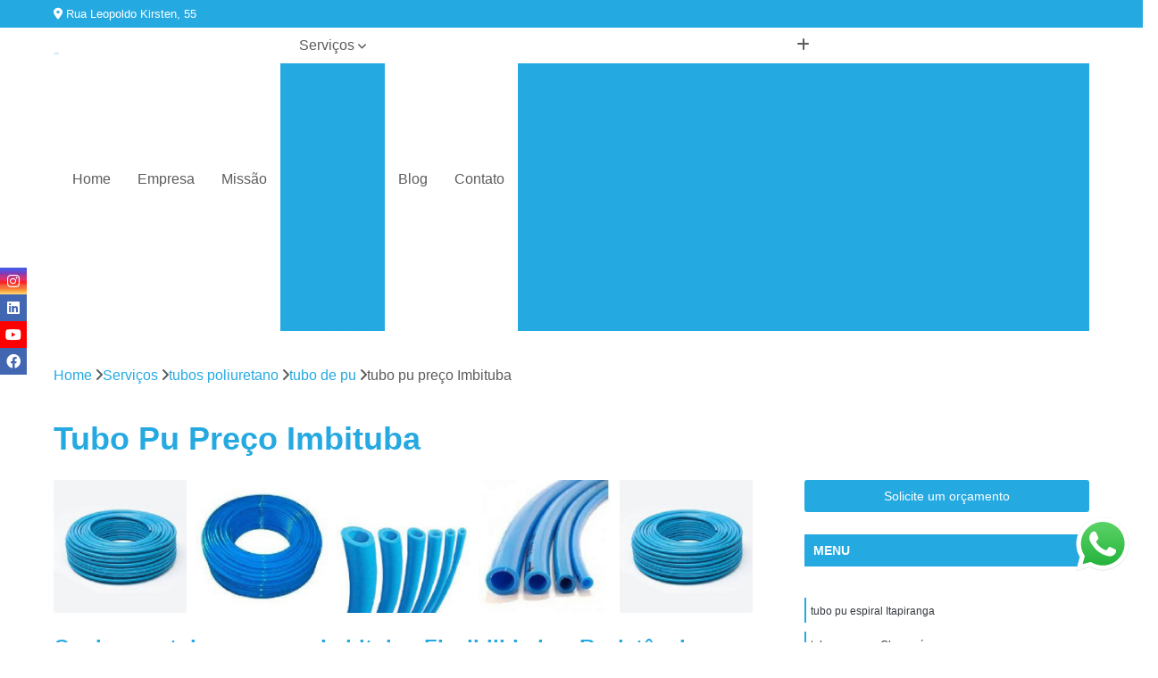

--- FILE ---
content_type: text/html; charset=utf-8
request_url: https://valvulas.vergoautomacao.com.br/valvulas/tubos-poliuretano/tubo-de-pu/tubo-pu-preco-imbituba
body_size: 18750
content:

<!DOCTYPE html>
<!--[if lt IE 7]>      <html class="no-js lt-ie9 lt-ie8 lt-ie7"> <![endif]-->
<!--[if IE 7]>         <html class="no-js lt-ie9 lt-ie8"> <![endif]-->
<!--[if IE 8]>         <html class="no-js lt-ie9"> <![endif]-->
<!--[if gt IE 8]><!-->
<html class="no-js" lang="pt-br"> <!--<![endif]-->

<head>


	
     <link rel="shortcut icon" href="https://valvulas.vergoautomacao.com.br/valvulas/imagens/favicon.ico">
   
   
     <meta name="google-site-verification" content="rbQAx5z-uQbfoHOKbQ3JZZujA8Rz0obC9hMSNl9Moj0">
  
            <meta name="msvalidate.01" content="B97076572F192F27DCCFF916FAE136E2">
    
        


    
    <meta name="keywords" content="tubo de pu">
    <meta name="viewport" content="width=device-width, initial-scale=1.0">
    <meta name="geo.position"
          content=";">
    <meta name="geo.region" content="">
    <meta name="geo.placename" content="">
    <meta name="ICBM"
          content=",">
    <meta name="robots" content="index,follow">
    <meta name="rating" content="General">
    <meta name="revisit-after" content="7 days">
    <meta name="author" content="Vergo Automação">
    <meta property="region" content="Brasil">
    <meta property="og:title"
          content="Tubo Pu Preço Imbituba - Tubo de Pu - Vergo Automação Pressostato Para Compressor">
    <meta property="type" content="article">
    <meta property="image"
          content="https://valvulas.vergoautomacao.com.br/valvulas/imagens/logo.png">
    <meta property="og:url"
          content="https://valvulas.vergoautomacao.com.br/valvulas/tubos-poliuretano/tubo-de-pu/tubo-pu-preco-imbituba">
    <meta property="description" content="">
    <meta property="site_name" content="Vergo Automação">
        <link rel="canonical" href="https://valvulas.vergoautomacao.com.br/valvulas/tubos-poliuretano/tubo-de-pu/tubo-pu-preco-imbituba">

        <meta name="idProjeto" content="3806">

      <link rel="stylesheet" href="https://valvulas.vergoautomacao.com.br/valvulas/css/normalize.css" >
	<link rel="stylesheet" href="https://valvulas.vergoautomacao.com.br/valvulas/css/style-base.css" >
	<link rel="stylesheet" href="https://valvulas.vergoautomacao.com.br/valvulas/css/style.css" >
	<link rel="stylesheet" href="https://valvulas.vergoautomacao.com.br/valvulas/css/mpi-1.0.css" >
	<link rel="stylesheet" href="https://valvulas.vergoautomacao.com.br/valvulas/css/menu-hamburger.css" >
	<link rel="stylesheet" href="https://valvulas.vergoautomacao.com.br/valvulas/owl/owl.theme.default.min.css" >
	<link rel="stylesheet" href="https://valvulas.vergoautomacao.com.br/valvulas/fancybox/jquery.fancybox.min.css" >
	<link rel="stylesheet" href="https://valvulas.vergoautomacao.com.br/valvulas/js/sweetalert/css/sweetalert.css" >

      <title>Tubo Pu Preço Imbituba - Tubo de Pu - Vergo Automação Pressostato Para Compressor</title>
      <base href="https://valvulas.vergoautomacao.com.br/valvulas/">


      <style>
         .owl-carousel,.owl-carousel .owl-item{-webkit-tap-highlight-color:transparent;position:relative}.owl-carousel{display:none;width:100%;z-index:1}.owl-carousel .owl-stage{position:relative;-ms-touch-action:pan-Y;touch-action:manipulation;-moz-backface-visibility:hidden}.owl-carousel .owl-stage:after{content:".";display:block;clear:both;visibility:hidden;line-height:0;height:0}.owl-carousel .owl-stage-outer{position:relative;overflow:hidden;-webkit-transform:translate3d(0,0,0)}.owl-carousel .owl-item,.owl-carousel .owl-wrapper{-webkit-backface-visibility:hidden;-moz-backface-visibility:hidden;-ms-backface-visibility:hidden;-webkit-transform:translate3d(0,0,0);-moz-transform:translate3d(0,0,0);-ms-transform:translate3d(0,0,0)}.owl-carousel .owl-item{min-height:1px;float:left;-webkit-backface-visibility:hidden;-webkit-touch-callout:none}.owl-carousel .owl-item img{display:block;width:100%}.owl-carousel .owl-dots.disabled,.owl-carousel .owl-nav.disabled{display:none}.no-js .owl-carousel,.owl-carousel.owl-loaded{display:block}.owl-carousel .owl-dot,.owl-carousel .owl-nav .owl-next,.owl-carousel .owl-nav .owl-prev{cursor:pointer;-webkit-user-select:none;-khtml-user-select:none;-moz-user-select:none;-ms-user-select:none;user-select:none}.owl-carousel .owl-nav button.owl-next,.owl-carousel .owl-nav button.owl-prev,.owl-carousel button.owl-dot{background:0 0;color:inherit;border:none;padding:0!important;font:inherit}.owl-carousel.owl-loading{opacity:0;display:block}.owl-carousel.owl-hidden{opacity:0}.owl-carousel.owl-refresh .owl-item{visibility:hidden}.owl-carousel.owl-drag .owl-item{-ms-touch-action:pan-y;touch-action:pan-y;-webkit-user-select:none;-moz-user-select:none;-ms-user-select:none;user-select:none}.owl-carousel.owl-grab{cursor:move;cursor:grab}.owl-carousel.owl-rtl{direction:rtl}.owl-carousel.owl-rtl .owl-item{float:right}.owl-carousel .animated{animation-duration:1s;animation-fill-mode:both}.owl-carousel .owl-animated-in{z-index:0}.owl-carousel .owl-animated-out{z-index:1}.owl-carousel .fadeOut{animation-name:fadeOut}@keyframes fadeOut{0%{opacity:1}100%{opacity:0}}.owl-height{transition:height .5s ease-in-out}.owl-carousel .owl-item .owl-lazy{opacity:0;transition:opacity .4s ease}.owl-carousel .owl-item .owl-lazy:not([src]),.owl-carousel .owl-item .owl-lazy[src^=""]{max-height:0}.owl-carousel .owl-item img.owl-lazy{transform-style:preserve-3d}.owl-carousel .owl-video-wrapper{position:relative;height:100%;background:#000}.owl-carousel .owl-video-play-icon{position:absolute;height:80px;width:80px;left:50%;top:50%;margin-left:-40px;margin-top:-40px;background:url(owl.video.play.png) no-repeat;cursor:pointer;z-index:1;-webkit-backface-visibility:hidden;transition:transform .1s ease}.owl-carousel .owl-video-play-icon:hover{-ms-transform:scale(1.3,1.3);transform:scale(1.3,1.3)}.owl-carousel .owl-video-playing .owl-video-play-icon,.owl-carousel .owl-video-playing .owl-video-tn{display:none}.owl-carousel .owl-video-tn{opacity:0;height:100%;background-position:center center;background-repeat:no-repeat;background-size:contain;transition:opacity .4s ease}.owl-carousel .owl-video-frame{position:relative;z-index:1;height:100%;width:100%}
        </style>

<!-- Desenvolvido com MPI Technology® -->


    <!-- Google Tag Manager -->
  <script>(function(w,d,s,l,i){w[l]=w[l]||[];w[l].push({'gtm.start':
        new Date().getTime(),event:'gtm.js'});var f=d.getElementsByTagName(s)[0],
        j=d.createElement(s),dl=l!='dataLayer'?'&l='+l:'';j.async=true;j.src=
        'https://www.googletagmanager.com/gtm.js?id='+i+dl;f.parentNode.insertBefore(j,f);
        })(window,document,'script','dataLayer','GTM-KV34S8K');</script>
        <!-- End Google Tag Manager -->
       
   <link rel="stylesheet" href="https://valvulas.vergoautomacao.com.br/valvulas/css/personalizado.css">

</head>




<!-- Desenvolvido por BUSCA CLIENTES - www.buscaclientes.com.br -->




<body class="mpi-body" data-pagina="4382113072851db3b8c84e75bef31abe">

    
	<!-- Google Tag Manager (noscript) -->
	<noscript><iframe src="https://www.googletagmanager.com/ns.html?id=GTM-KV34S8K" height="0" width="0" style="display:none;visibility:hidden"></iframe></noscript>
	<!-- End Google Tag Manager (noscript) -->
	

  <!-- Página de Big (paginaimagem) -->
                  
                         
         
      
  <header>

    <div id="scrollheader" class="header-desktop">
        <div class="topo">
            <div class="wrapper">
                <div class="d-flex align-items-center justify-content-between">
                    <span><i class="fas fa-map-marker-alt" aria-hidden="true"></i>
                        Rua Leopoldo Kirsten, 55                    </span>
                    <div class="d-flex align-items-center justify-content-between gap-10">
                                                                            </div>
                </div>
            </div>
            <div class="clear"></div>
        </div>

        <div class="wrapper">
            <div class="d-flex flex-sm-column flex-align-items-center justify-content-between justify-content-md-center gap-20">
                <div class="logo">
                    <a rel="nofollow" href="https://valvulas.vergoautomacao.com.br/valvulas/" title="Voltar a página inicial">
                        <img src="https://valvulas.vergoautomacao.com.br/valvulas/imagens/logo.png" alt="Vergo Automação" title="Vergo Automação" width="200">
                    </a>
                </div>
                <div class="d-flex align-items-center justify-content-end justify-content-md-center gap-20">
                    <nav id="menu">
                        <ul>
                            
                                    
                                                            <li><a class="btn-home" data-area="paginaHome" href="https://valvulas.vergoautomacao.com.br/valvulas/" title="Home">Home</a></li>
                                    
                                                            <li><a  href="https://valvulas.vergoautomacao.com.br/valvulas/empresa" title="Empresa">Empresa</a></li>
                                    
                                                            <li><a  href="https://valvulas.vergoautomacao.com.br/valvulas/missao" title="Missão">Missão</a></li>
                                    
                                                            <li class="dropdown"><a  href="https://valvulas.vergoautomacao.com.br/valvulas/servicos" title="Serviços">Serviços</a>                                                                                                                                            <ul class="sub-menu ">                                                                                <li class="dropdown"><a href="https://valvulas.vergoautomacao.com.br/valvulas/bombas-a-vacuo" title="bombas a vácuo">Bombas a vácuo</a>

                                                                                </li>                                                                                <li class="dropdown"><a href="https://valvulas.vergoautomacao.com.br/valvulas/cilindro-pneumatico" title="cilindro pneumático">Cilindro pneumático</a>

                                                                                </li>                                                                                <li class="dropdown"><a href="https://valvulas.vergoautomacao.com.br/valvulas/cilindros" title="cilindros">Cilindros</a>

                                                                                </li>                                                                                <li class="dropdown"><a href="https://valvulas.vergoautomacao.com.br/valvulas/garras-pneumaticas" title="garras pneumáticas">Garras pneumáticas</a>

                                                                                </li>                                                                                <li class="dropdown"><a href="https://valvulas.vergoautomacao.com.br/valvulas/pressostato" title="pressostato">Pressostato</a>

                                                                                </li>                                                                                <li class="dropdown"><a href="https://valvulas.vergoautomacao.com.br/valvulas/purgador" title="purgador">Purgador</a>

                                                                                </li>                                                                                <li class="dropdown"><a href="https://valvulas.vergoautomacao.com.br/valvulas/serras-marmores-pneumatica" title="serras marmores pneumática">Serras marmores pneumática</a>

                                                                                </li>                                                                                <li class="dropdown"><a href="https://valvulas.vergoautomacao.com.br/valvulas/transdutores" title="transdutores">Transdutores</a>

                                                                                </li>                                                                                <li class="dropdown"><a href="https://valvulas.vergoautomacao.com.br/valvulas/tubos-de-polietileno" title="tubos de polietileno">Tubos de polietileno</a>

                                                                                </li>                                                                                <li class="dropdown"><a href="https://valvulas.vergoautomacao.com.br/valvulas/tubos-poliuretano" title="tubos poliuretano">Tubos poliuretano</a>

                                                                                </li>                                                                                <li class="dropdown"><a href="https://valvulas.vergoautomacao.com.br/valvulas/valvula-esfera" title="válvula esfera">Válvula esfera</a>

                                                                                </li>                                                                                <li class="dropdown"><a href="https://valvulas.vergoautomacao.com.br/valvulas/valvula-pneumatica" title="válvula pneumática">Válvula pneumática</a>

                                                                                </li>                                                                                <li class="dropdown"><a href="https://valvulas.vergoautomacao.com.br/valvulas/valvula-solenoide" title="válvula solenoide">Válvula solenoide</a>

                                                                                </li>                                                                                <li class="dropdown"><a href="https://valvulas.vergoautomacao.com.br/valvulas/valvulas-borboleta" title="válvulas borboleta">Válvulas borboleta</a>

                                                                                </li>                                                                                <li class="dropdown"><a href="https://valvulas.vergoautomacao.com.br/valvulas/valvulas-solenoides" title="válvulas solenóides">Válvulas solenóides</a>

                                                                                </li>                                                                        </ul>
                                                                    </li>
                                                                                                                                                                                                                            <li>
                                                        <a href="https://valvulas.vergoautomacao.com.br/blog/" id="blogButton-desktop" title="Blog">
                                                            Blog                                                        </a>
                                                    </li>
                                                                                                                                                                                                                                    
                                                            <li><a  href="https://valvulas.vergoautomacao.com.br/valvulas/contato" title="Contato">Contato</a></li>
                                                                                                                    <li class="dropdown" data-icon-menu>
                                                                <a href="https://valvulas.vergoautomacao.com.br/valvulas/servicos" title="Mais informacoes"><i class="fas fa-plus"></i></a>

                                                                <ul class="sub-menu ">
                                                                    
                                                                        <li> <a href="bomba-a-vacuo-6-cfm" title="Contato">
                                                                                Bomba a Vacuo 6 Cfm                                                                            </a></li>

                                                                        
                                                                        <li> <a href="bomba-a-vacuo-7cfm" title="Contato">
                                                                                Bomba a Vacuo 7cfm                                                                            </a></li>

                                                                        
                                                                        <li> <a href="bomba-a-vacuo" title="Contato">
                                                                                Bomba a Vácuo                                                                            </a></li>

                                                                        
                                                                        <li> <a href="bomba-a-vacuo-12-cfm" title="Contato">
                                                                                Bomba a Vácuo 12 Cfm                                                                            </a></li>

                                                                        
                                                                        <li> <a href="bomba-a-vacuo-5cfm" title="Contato">
                                                                                Bomba a Vácuo 5cfm                                                                            </a></li>

                                                                        
                                                                        <li> <a href="bomba-a-vacuo-duplo" title="Contato">
                                                                                Bomba a Vácuo Duplo                                                                            </a></li>

                                                                        
                                                                        <li> <a href="bomba-a-vacuo-eletrica" title="Contato">
                                                                                Bomba a Vácuo Elétrica                                                                            </a></li>

                                                                        
                                                                        <li> <a href="bomba-a-vacuo-manual" title="Contato">
                                                                                Bomba a Vácuo Manual                                                                            </a></li>

                                                                        
                                                                        <li> <a href="bomba-a-vacuo-para-ar-condicionado" title="Contato">
                                                                                Bomba a Vácuo para Ar Condicionado                                                                            </a></li>

                                                                        
                                                                        <li> <a href="bomba-a-vacuo-profissional" title="Contato">
                                                                                Bomba a Vácuo Profissional                                                                            </a></li>

                                                                        
                                                                        <li> <a href="bomba-vacuo" title="Contato">
                                                                                Bomba Vácuo                                                                            </a></li>

                                                                        
                                                                        <li> <a href="cilindro-pneumatico-1000mm" title="Contato">
                                                                                Cilindro Pneumático 1000mm                                                                            </a></li>

                                                                        
                                                                        <li> <a href="cilindro-pneumatico-acao-simples" title="Contato">
                                                                                Cilindro Pneumático Ação Simples                                                                            </a></li>

                                                                        
                                                                        <li> <a href="cilindro-pneumatico-alta-velocidade" title="Contato">
                                                                                Cilindro Pneumático Alta Velocidade                                                                            </a></li>

                                                                        
                                                                        <li> <a href="cilindro-pneumatico-com-mola" title="Contato">
                                                                                Cilindro Pneumático com Mola                                                                            </a></li>

                                                                        
                                                                        <li> <a href="cilindro-pneumatico-compacto" title="Contato">
                                                                                Cilindro Pneumático Compacto                                                                            </a></li>

                                                                        
                                                                        <li> <a href="cilindro-pneumatico-de-dupla-acao" title="Contato">
                                                                                Cilindro Pneumático de Dupla Ação                                                                            </a></li>

                                                                        
                                                                        <li> <a href="cilindro-pneumatico-dupla-acao" title="Contato">
                                                                                Cilindro Pneumático Dupla Ação                                                                            </a></li>

                                                                        
                                                                        <li> <a href="cilindro-pneumatico-duplo" title="Contato">
                                                                                Cilindro Pneumático Duplo                                                                            </a></li>

                                                                        
                                                                        <li> <a href="cilindro-pneumatico-eletrico" title="Contato">
                                                                                Cilindro Pneumático Elétrico                                                                            </a></li>

                                                                        
                                                                        <li> <a href="cilindro-telescopico-pneumatico" title="Contato">
                                                                                Cilindro Telescópico Pneumático                                                                            </a></li>

                                                                        
                                                                        <li> <a href="cilindro-compacto" title="Contato">
                                                                                Cilindro Compacto                                                                            </a></li>

                                                                        
                                                                        <li> <a href="cilindro-giratorio" title="Contato">
                                                                                Cilindro Giratório                                                                            </a></li>

                                                                        
                                                                        <li> <a href="cilindro-oval" title="Contato">
                                                                                Cilindro Oval                                                                            </a></li>

                                                                        
                                                                        <li> <a href="cilindro-pneumatico-rotativo" title="Contato">
                                                                                Cilindro Pneumatico Rotativo                                                                            </a></li>

                                                                        
                                                                        <li> <a href="cilindro-pneumatico-posicionador" title="Contato">
                                                                                Cilindro Pneumático Posicionador                                                                            </a></li>

                                                                        
                                                                        <li> <a href="cilindro-posicionador" title="Contato">
                                                                                Cilindro Posicionador                                                                            </a></li>

                                                                        
                                                                        <li> <a href="cilindro-posicionador-para-damper" title="Contato">
                                                                                Cilindro Posicionador para Damper                                                                            </a></li>

                                                                        
                                                                        <li> <a href="cilindro-rotativo-pneumatico" title="Contato">
                                                                                Cilindro Rotativo Pneumático                                                                            </a></li>

                                                                        
                                                                        <li> <a href="cilindros-guiados" title="Contato">
                                                                                Cilindros Guiados                                                                            </a></li>

                                                                        
                                                                        <li> <a href="cilindros-rotativos" title="Contato">
                                                                                Cilindros Rotativos                                                                            </a></li>

                                                                        
                                                                        <li> <a href="cilindros-sem-haste" title="Contato">
                                                                                Cilindros sem Haste                                                                            </a></li>

                                                                        
                                                                        <li> <a href="cilindros-telescopicos" title="Contato">
                                                                                Cilindros Telescópicos                                                                            </a></li>

                                                                        
                                                                        <li> <a href="garra-angular-pneumatica" title="Contato">
                                                                                Garra Angular Pneumática                                                                            </a></li>

                                                                        
                                                                        <li> <a href="garra-pneumatica" title="Contato">
                                                                                Garra Pneumática                                                                            </a></li>

                                                                        
                                                                        <li> <a href="garra-pneumatica-angular" title="Contato">
                                                                                Garra Pneumática Angular                                                                            </a></li>

                                                                        
                                                                        <li> <a href="garra-pneumatica-angular-hfy16" title="Contato">
                                                                                Garra Pneumática Angular Hfy16                                                                            </a></li>

                                                                        
                                                                        <li> <a href="garra-pneumatica-acao-dupla" title="Contato">
                                                                                Garra Pneumática Ação Dupla                                                                            </a></li>

                                                                        
                                                                        <li> <a href="garra-pneumatica-dupla" title="Contato">
                                                                                Garra Pneumática Dupla                                                                            </a></li>

                                                                        
                                                                        <li> <a href="garra-pneumatica-festo" title="Contato">
                                                                                Garra Pneumática Festo                                                                            </a></li>

                                                                        
                                                                        <li> <a href="garra-pneumatica-industrial" title="Contato">
                                                                                Garra Pneumática Industrial                                                                            </a></li>

                                                                        
                                                                        <li> <a href="garra-pneumatica-paralela" title="Contato">
                                                                                Garra Pneumática Paralela                                                                            </a></li>

                                                                        
                                                                        <li> <a href="garra-pneumatica-paralela-3-dedos" title="Contato">
                                                                                Garra Pneumática Paralela 3 Dedos                                                                            </a></li>

                                                                        
                                                                        <li> <a href="garra-pneumatica-schunk" title="Contato">
                                                                                Garra Pneumática Schunk                                                                            </a></li>

                                                                        
                                                                        <li> <a href="garra-pneumatica-smc" title="Contato">
                                                                                Garra Pneumática Smc                                                                            </a></li>

                                                                        
                                                                        <li> <a href="pressostato-compressor" title="Contato">
                                                                                Pressostato Compressor                                                                            </a></li>

                                                                        
                                                                        <li> <a href="pressostato-compressor-de-ar" title="Contato">
                                                                                Pressostato Compressor de Ar                                                                            </a></li>

                                                                        
                                                                        <li> <a href="pressostato-de-alta-pressao" title="Contato">
                                                                                Pressostato de Alta Pressão                                                                            </a></li>

                                                                        
                                                                        <li> <a href="pressostato-de-ar" title="Contato">
                                                                                Pressostato de Ar                                                                            </a></li>

                                                                        
                                                                        <li> <a href="pressostato-de-baixa-pressao" title="Contato">
                                                                                Pressostato de Baixa Pressão                                                                            </a></li>

                                                                        
                                                                        <li> <a href="pressostato-de-compressor" title="Contato">
                                                                                Pressostato de Compressor                                                                            </a></li>

                                                                        
                                                                        <li> <a href="pressostato-diferencial-para-agua" title="Contato">
                                                                                Pressostato Diferencial para água                                                                            </a></li>

                                                                        
                                                                        <li> <a href="pressostato-digital" title="Contato">
                                                                                Pressostato Digital                                                                            </a></li>

                                                                        
                                                                        <li> <a href="pressostato-para-agua" title="Contato">
                                                                                Pressostato para água                                                                            </a></li>

                                                                        
                                                                        <li> <a href="pressostato-para-compressor" title="Contato">
                                                                                Pressostato para Compressor                                                                            </a></li>

                                                                        
                                                                        <li> <a href="pressostato-para-compressor-de-ar" title="Contato">
                                                                                Pressostato para Compressor de Ar                                                                            </a></li>

                                                                        
                                                                        <li> <a href="pressostato-para-compressor-de-ar-comprimido" title="Contato">
                                                                                Pressostato para Compressor de Ar Comprimido                                                                            </a></li>

                                                                        
                                                                        <li> <a href="purgador-automatico" title="Contato">
                                                                                Purgador Automático                                                                            </a></li>

                                                                        
                                                                        <li> <a href="purgador-automatico-de-ar" title="Contato">
                                                                                Purgador Automático de Ar                                                                            </a></li>

                                                                        
                                                                        <li> <a href="purgador-de-ar" title="Contato">
                                                                                Purgador de Ar                                                                            </a></li>

                                                                        
                                                                        <li> <a href="purgador-de-ar-automatico" title="Contato">
                                                                                Purgador de Ar Automático                                                                            </a></li>

                                                                        
                                                                        <li> <a href="purgador-de-ar-comprimido" title="Contato">
                                                                                Purgador de Ar Comprimido                                                                            </a></li>

                                                                        
                                                                        <li> <a href="purgador-eletronico" title="Contato">
                                                                                Purgador Eletrônico                                                                            </a></li>

                                                                        
                                                                        <li> <a href="purgador-eletronico-para-ar-comprimido" title="Contato">
                                                                                Purgador Eletrônico para Ar Comprimido                                                                            </a></li>

                                                                        
                                                                        <li> <a href="purgador-eletronico-para-compressor" title="Contato">
                                                                                Purgador Eletrônico para Compressor                                                                            </a></li>

                                                                        
                                                                        <li> <a href="purgador-para-ar-comprimido" title="Contato">
                                                                                Purgador para Ar Comprimido                                                                            </a></li>

                                                                        
                                                                        <li> <a href="purgadores-de-ar-automaticos" title="Contato">
                                                                                Purgadores de Ar Automáticos                                                                            </a></li>

                                                                        
                                                                        <li> <a href="serra-marmore-umido-pneumatica" title="Contato">
                                                                                Serra Marmore úmido Pneumática                                                                            </a></li>

                                                                        
                                                                        <li> <a href="serra-marmore-umido-pneumatica-4-polegadas" title="Contato">
                                                                                Serra Marmore úmido Pneumática 4 Polegadas                                                                            </a></li>

                                                                        
                                                                        <li> <a href="serra-marmore-umido-pneumatica-refrigerada" title="Contato">
                                                                                Serra Marmore úmido Pneumática Refrigerada                                                                            </a></li>

                                                                        
                                                                        <li> <a href="serra-marmore-umido-pneumatica-refrigerada-a-agua" title="Contato">
                                                                                Serra Marmore úmido Pneumática Refrigerada a Agua                                                                            </a></li>

                                                                        
                                                                        <li> <a href="serra-marmore-pneumatica-schulz" title="Contato">
                                                                                Serra Marmore Pneumatica Schulz                                                                            </a></li>

                                                                        
                                                                        <li> <a href="serra-marmore-pneumatica" title="Contato">
                                                                                Serra Marmore Pneumática                                                                            </a></li>

                                                                        
                                                                        <li> <a href="serra-marmore-pneumatica-110mm" title="Contato">
                                                                                Serra Marmore Pneumática 110mm                                                                            </a></li>

                                                                        
                                                                        <li> <a href="serra-marmore-pneumatica-a-agua" title="Contato">
                                                                                Serra Marmore Pneumática a água                                                                            </a></li>

                                                                        
                                                                        <li> <a href="serra-marmore-pneumatica-sigma" title="Contato">
                                                                                Serra Marmore Pneumática Sigma                                                                            </a></li>

                                                                        
                                                                        <li> <a href="serra-marmore-pneumatica-sigma-sgt-1220" title="Contato">
                                                                                Serra Marmore Pneumática Sigma Sgt 1220                                                                            </a></li>

                                                                        
                                                                        <li> <a href="serra-marmore-pneumatica-smt-13" title="Contato">
                                                                                Serra Marmore Pneumática Smt 13                                                                            </a></li>

                                                                        
                                                                        <li> <a href="serra-marmore-pneumatica-wurth" title="Contato">
                                                                                Serra Marmore Pneumática Wurth                                                                            </a></li>

                                                                        
                                                                        <li> <a href="atuador-de-damper" title="Contato">
                                                                                Atuador de Damper                                                                            </a></li>

                                                                        
                                                                        <li> <a href="posicionador-para-valvula-guilhotina" title="Contato">
                                                                                Posicionador para Válvula Guilhotina                                                                            </a></li>

                                                                        
                                                                        <li> <a href="transdutor" title="Contato">
                                                                                Transdutor                                                                            </a></li>

                                                                        
                                                                        <li> <a href="transdutor-de-alta-pressao" title="Contato">
                                                                                Transdutor de Alta Pressão                                                                            </a></li>

                                                                        
                                                                        <li> <a href="transdutor-de-baixa-pressao" title="Contato">
                                                                                Transdutor de Baixa Pressão                                                                            </a></li>

                                                                        
                                                                        <li> <a href="transdutor-de-pressao" title="Contato">
                                                                                Transdutor de Pressão                                                                            </a></li>

                                                                        
                                                                        <li> <a href="transdutor-de-pressao-0-10v" title="Contato">
                                                                                Transdutor de Pressão 0 10v                                                                            </a></li>

                                                                        
                                                                        <li> <a href="transdutor-de-pressao-4-a-20ma" title="Contato">
                                                                                Transdutor de Pressão 4 a 20ma                                                                            </a></li>

                                                                        
                                                                        <li> <a href="transdutor-de-pressao-indutivo" title="Contato">
                                                                                Transdutor de Pressão Indutivo                                                                            </a></li>

                                                                        
                                                                        <li> <a href="transdutor-de-pressao-para-agua" title="Contato">
                                                                                Transdutor de Pressão para água                                                                            </a></li>

                                                                        
                                                                        <li> <a href="transdutor-diferencial-de-pressao" title="Contato">
                                                                                Transdutor Diferencial de Pressão                                                                            </a></li>

                                                                        
                                                                        <li> <a href="transdutor-pressao" title="Contato">
                                                                                Transdutor Pressão                                                                            </a></li>

                                                                        
                                                                        <li> <a href="tubo-alta-densidade" title="Contato">
                                                                                Tubo Alta Densidade                                                                            </a></li>

                                                                        
                                                                        <li> <a href="tubo-de-polietileno-de-alta-densidade" title="Contato">
                                                                                Tubo de Polietileno de Alta Densidade                                                                            </a></li>

                                                                        
                                                                        <li> <a href="tubo-de-polietileno-de-alta-densidade-pead" title="Contato">
                                                                                Tubo de Polietileno de Alta Densidade Pead                                                                            </a></li>

                                                                        
                                                                        <li> <a href="tubo-de-polietileno-de-baixa-densidade" title="Contato">
                                                                                Tubo de Polietileno de Baixa Densidade                                                                            </a></li>

                                                                        
                                                                        <li> <a href="tubo-de-polietileno-para-agua" title="Contato">
                                                                                Tubo de Polietileno para água                                                                            </a></li>

                                                                        
                                                                        <li> <a href="tubo-de-polietileno-pead" title="Contato">
                                                                                Tubo de Polietileno Pead                                                                            </a></li>

                                                                        
                                                                        <li> <a href="tubo-de-polietileno-pead-para-agua" title="Contato">
                                                                                Tubo de Polietileno Pead para água                                                                            </a></li>

                                                                        
                                                                        <li> <a href="tubo-pebd" title="Contato">
                                                                                Tubo Pebd                                                                            </a></li>

                                                                        
                                                                        <li> <a href="tubo-polietileno" title="Contato">
                                                                                Tubo Polietileno                                                                            </a></li>

                                                                        
                                                                        <li> <a href="tubo-polietileno-alta-densidade" title="Contato">
                                                                                Tubo Polietileno Alta Densidade                                                                            </a></li>

                                                                        
                                                                        <li> <a href="tubo-polietileno-pead" title="Contato">
                                                                                Tubo Polietileno Pead                                                                            </a></li>

                                                                        
                                                                        <li> <a href="tubos-polietileno-para-agua" title="Contato">
                                                                                Tubos Polietileno para água                                                                            </a></li>

                                                                        
                                                                        <li> <a href="tubo-de-poliuretano-azul" title="Contato">
                                                                                Tubo de Poliuretano Azul                                                                            </a></li>

                                                                        
                                                                        <li> <a href="tubo-de-pu" title="Contato">
                                                                                Tubo de Pu                                                                            </a></li>

                                                                        
                                                                        <li> <a href="tubo-de-pu-branco" title="Contato">
                                                                                Tubo de Pu Branco                                                                            </a></li>

                                                                        
                                                                        <li> <a href="tubo-de-pu-cinza" title="Contato">
                                                                                Tubo de Pu Cinza                                                                            </a></li>

                                                                        
                                                                        <li> <a href="tubo-em-poliuretano" title="Contato">
                                                                                Tubo em Poliuretano                                                                            </a></li>

                                                                        
                                                                        <li> <a href="tubo-espiral-pu" title="Contato">
                                                                                Tubo Espiral Pu                                                                            </a></li>

                                                                        
                                                                        <li> <a href="tubo-flexivel-poliuretano" title="Contato">
                                                                                Tubo Flexivel Poliuretano                                                                            </a></li>

                                                                        
                                                                        <li> <a href="tubo-poliuretano" title="Contato">
                                                                                Tubo Poliuretano                                                                            </a></li>

                                                                        
                                                                        <li> <a href="tubo-poliuretano-azul" title="Contato">
                                                                                Tubo Poliuretano Azul                                                                            </a></li>

                                                                        
                                                                        <li> <a href="tubo-pu" title="Contato">
                                                                                Tubo Pu                                                                            </a></li>

                                                                        
                                                                        <li> <a href="tubo-pu-branco" title="Contato">
                                                                                Tubo Pu Branco                                                                            </a></li>

                                                                        
                                                                        <li> <a href="tubo-pu-espiral" title="Contato">
                                                                                Tubo Pu Espiral                                                                            </a></li>

                                                                        
                                                                        <li> <a href="valvula-de-esfera" title="Contato">
                                                                                Válvula de Esfera                                                                            </a></li>

                                                                        
                                                                        <li> <a href="valvula-de-esfera-tripartida" title="Contato">
                                                                                Válvula de Esfera Tripartida                                                                            </a></li>

                                                                        
                                                                        <li> <a href="valvula-esfera-2-polegadas" title="Contato">
                                                                                Válvula Esfera 2 Polegadas                                                                            </a></li>

                                                                        
                                                                        <li> <a href="valvula-esfera-3-vias" title="Contato">
                                                                                Válvula Esfera 3 Vias                                                                            </a></li>

                                                                        
                                                                        <li> <a href="valvula-esfera-4-polegadas" title="Contato">
                                                                                Válvula Esfera 4 Polegadas                                                                            </a></li>

                                                                        
                                                                        <li> <a href="valvula-esfera-bipartida" title="Contato">
                                                                                Válvula Esfera Bipartida                                                                            </a></li>

                                                                        
                                                                        <li> <a href="valvula-esfera-flangeada" title="Contato">
                                                                                Válvula Esfera Flangeada                                                                            </a></li>

                                                                        
                                                                        <li> <a href="valvula-esfera-inox" title="Contato">
                                                                                Válvula Esfera Inox                                                                            </a></li>

                                                                        
                                                                        <li> <a href="valvula-esfera-monobloco" title="Contato">
                                                                                Válvula Esfera Monobloco                                                                            </a></li>

                                                                        
                                                                        <li> <a href="valvula-esfera-tripartida" title="Contato">
                                                                                Válvula Esfera Tripartida                                                                            </a></li>

                                                                        
                                                                        <li> <a href="valvula-esfera-tripartida-inox" title="Contato">
                                                                                Válvula Esfera Tripartida Inox                                                                            </a></li>

                                                                        
                                                                        <li> <a href="valvula-tipo-esfera" title="Contato">
                                                                                Válvula Tipo Esfera                                                                            </a></li>

                                                                        
                                                                        <li> <a href="valvula-3-vias-pneumatica" title="Contato">
                                                                                Válvula 3 Vias Pneumática                                                                            </a></li>

                                                                        
                                                                        <li> <a href="valvula-acionamento-pneumatico" title="Contato">
                                                                                Válvula Acionamento Pneumático                                                                            </a></li>

                                                                        
                                                                        <li> <a href="valvula-de-retencao-pneumatica" title="Contato">
                                                                                Válvula de Retenção Pneumática                                                                            </a></li>

                                                                        
                                                                        <li> <a href="valvula-de-seguranca-pneumatica" title="Contato">
                                                                                Válvula de Segurança Pneumática                                                                            </a></li>

                                                                        
                                                                        <li> <a href="valvula-direcional-pneumatica" title="Contato">
                                                                                Válvula Direcional Pneumática                                                                            </a></li>

                                                                        
                                                                        <li> <a href="valvula-eletropneumatica" title="Contato">
                                                                                Válvula Eletropneumática                                                                            </a></li>

                                                                        
                                                                        <li> <a href="valvula-pneumatica-2-vias" title="Contato">
                                                                                Válvula Pneumática 2 Vias                                                                            </a></li>

                                                                        
                                                                        <li> <a href="valvula-pneumatica-3-vias" title="Contato">
                                                                                Válvula Pneumática 3 Vias                                                                            </a></li>

                                                                        
                                                                        <li> <a href="valvula-pneumatica-5-2-vias" title="Contato">
                                                                                Válvula Pneumática 5 2 Vias                                                                            </a></li>

                                                                        
                                                                        <li> <a href="valvula-pneumatica-acionamento-manual" title="Contato">
                                                                                Válvula Pneumática Acionamento Manual                                                                            </a></li>

                                                                        
                                                                        <li> <a href="valvulas-pneumaticas" title="Contato">
                                                                                Válvulas Pneumáticas                                                                            </a></li>

                                                                        
                                                                        <li> <a href="valvula-solenoide-1-polegada" title="Contato">
                                                                                Válvula Solenoide 1 Polegada                                                                            </a></li>

                                                                        
                                                                        <li> <a href="valvula-solenoide-12v" title="Contato">
                                                                                Válvula Solenoide 12v                                                                            </a></li>

                                                                        
                                                                        <li> <a href="valvula-solenoide-2-polegadas" title="Contato">
                                                                                Válvula Solenoide 2 Polegadas                                                                            </a></li>

                                                                        
                                                                        <li> <a href="valvula-solenoide-2-vias" title="Contato">
                                                                                Válvula Solenoide 2 Vias                                                                            </a></li>

                                                                        
                                                                        <li> <a href="valvula-solenoide-220v" title="Contato">
                                                                                Válvula Solenoide 220v                                                                            </a></li>

                                                                        
                                                                        <li> <a href="valvula-solenoide-24v" title="Contato">
                                                                                Válvula Solenoide 24v                                                                            </a></li>

                                                                        
                                                                        <li> <a href="valvula-solenoide-3-vias" title="Contato">
                                                                                Válvula Solenoide 3 Vias                                                                            </a></li>

                                                                        
                                                                        <li> <a href="valvula-solenoide-para-agua" title="Contato">
                                                                                Válvula Solenoide para água                                                                            </a></li>

                                                                        
                                                                        <li> <a href="valvula-solenoide-para-gas" title="Contato">
                                                                                Válvula Solenoide para Gás                                                                            </a></li>

                                                                        
                                                                        <li> <a href="valvula-solenoide-vapor" title="Contato">
                                                                                Válvula Solenoide Vapor                                                                            </a></li>

                                                                        
                                                                        <li> <a href="valvula-borboleta-4-polegadas" title="Contato">
                                                                                Valvula Borboleta 4 Polegadas                                                                            </a></li>

                                                                        
                                                                        <li> <a href="valvula-borboleta-com-atuador" title="Contato">
                                                                                Valvula Borboleta com Atuador                                                                            </a></li>

                                                                        
                                                                        <li> <a href="valvula-borboleta" title="Contato">
                                                                                Válvula Borboleta                                                                            </a></li>

                                                                        
                                                                        <li> <a href="valvula-borboleta-8-polegadas" title="Contato">
                                                                                Válvula Borboleta 8 Polegadas                                                                            </a></li>

                                                                        
                                                                        <li> <a href="valvula-borboleta-com-atuador-pneumatico" title="Contato">
                                                                                Válvula Borboleta com Atuador Pneumático                                                                            </a></li>

                                                                        
                                                                        <li> <a href="valvula-borboleta-flangeada" title="Contato">
                                                                                Válvula Borboleta Flangeada                                                                            </a></li>

                                                                        
                                                                        <li> <a href="valvula-borboleta-industrial" title="Contato">
                                                                                Válvula Borboleta Industrial                                                                            </a></li>

                                                                        
                                                                        <li> <a href="valvula-borboleta-inox-com-atuador-pneumatico" title="Contato">
                                                                                Válvula Borboleta Inox com Atuador Pneumático                                                                            </a></li>

                                                                        
                                                                        <li> <a href="valvula-borboleta-manual" title="Contato">
                                                                                Válvula Borboleta Manual                                                                            </a></li>

                                                                        
                                                                        <li> <a href="valvula-borboleta-pneumatica" title="Contato">
                                                                                Válvula Borboleta Pneumática                                                                            </a></li>

                                                                        
                                                                        <li> <a href="valvula-borboleta-tri-excentrica" title="Contato">
                                                                                Válvula Borboleta Tri Excêntrica                                                                            </a></li>

                                                                        
                                                                        <li> <a href="valvula-pneumatica-borboleta" title="Contato">
                                                                                Válvula Pneumática Borboleta                                                                            </a></li>

                                                                        
                                                                        <li> <a href="valvula-5-2-vias-pneumatica" title="Contato">
                                                                                Valvula 5 2 Vias Pneumatica                                                                            </a></li>

                                                                        
                                                                        <li> <a href="valvula-solenoide-3-4-110v" title="Contato">
                                                                                Valvula Solenoide 3 4 110v                                                                            </a></li>

                                                                        
                                                                        <li> <a href="valvula-solenoide" title="Contato">
                                                                                Válvula Solenóide                                                                            </a></li>

                                                                        
                                                                        <li> <a href="valvula-solenoide-3-4" title="Contato">
                                                                                Válvula Solenoide 3 4                                                                            </a></li>

                                                                        
                                                                        <li> <a href="valvula-solenoide-5-2-vias" title="Contato">
                                                                                Válvula Solenoide 5 2 Vias                                                                            </a></li>

                                                                        
                                                                        <li> <a href="valvula-solenoide-gas" title="Contato">
                                                                                Válvula Solenoide Gás                                                                            </a></li>

                                                                        
                                                                        <li> <a href="valvula-solenoide-gas-12v" title="Contato">
                                                                                Válvula Solenoide Gás 12v                                                                            </a></li>

                                                                        
                                                                        <li> <a href="valvula-solenoide-para-irrigacao" title="Contato">
                                                                                Válvula Solenoide para Irrigação                                                                            </a></li>

                                                                        
                                                                        <li> <a href="valvula-solenoide-pneumatica" title="Contato">
                                                                                Válvula Solenoide Pneumática                                                                            </a></li>

                                                                        
                                                                </ul>

                                                            </li>
                                                            

                        </ul>



                    </nav>

                </div>
            </div>
        </div>
        <div class="clear"></div>
    </div>


    <div id="header-block"></div>



    <div class="header-mobile">
        <div class="wrapper">
            <div class="header-mobile__logo">
                <a rel="nofollow" href="https://valvulas.vergoautomacao.com.br/valvulas/" title="Voltar a página inicial">
                    <img src="https://valvulas.vergoautomacao.com.br/valvulas/imagens/logo.png" alt="Vergo Automação" title="Vergo Automação" width="200">
                </a>
            </div>
            <div class="header__navigation">
                <!--navbar-->
                <nav id="menu-hamburger">
                    <!-- Collapse button -->
                    <div class="menu__collapse">
                        <button class="collapse__icon" aria-label="Menu">
                            <span class="collapse__icon--1"></span>
                            <span class="collapse__icon--2"></span>
                            <span class="collapse__icon--3"></span>
                        </button>
                    </div>

                    <!-- collapsible content -->
                    <div class="menu__collapsible">
                        <div class="wrapper">
                            <!-- links -->
                            <ul class="menu__items droppable">

                                
                                        

                                                                <li><a class="btn-home" data-area="paginaHome" href="https://valvulas.vergoautomacao.com.br/valvulas/" title="Home">Home</a></li>
                                        

                                                                <li><a  href="https://valvulas.vergoautomacao.com.br/valvulas/empresa" title="Empresa">Empresa</a></li>
                                        

                                                                <li><a  href="https://valvulas.vergoautomacao.com.br/valvulas/missao" title="Missão">Missão</a></li>
                                        

                                                                <li class="dropdown"><a  href="https://valvulas.vergoautomacao.com.br/valvulas/servicos" title="Serviços">Serviços</a>                                                                                                                                                    <ul class="sub-menu ">                                                                                    <li class="dropdown"><a href="https://valvulas.vergoautomacao.com.br/valvulas/bombas-a-vacuo" title="bombas a vácuo">Bombas a vácuo</a>

                                                                                    </li>                                                                                    <li class="dropdown"><a href="https://valvulas.vergoautomacao.com.br/valvulas/cilindro-pneumatico" title="cilindro pneumático">Cilindro pneumático</a>

                                                                                    </li>                                                                                    <li class="dropdown"><a href="https://valvulas.vergoautomacao.com.br/valvulas/cilindros" title="cilindros">Cilindros</a>

                                                                                    </li>                                                                                    <li class="dropdown"><a href="https://valvulas.vergoautomacao.com.br/valvulas/garras-pneumaticas" title="garras pneumáticas">Garras pneumáticas</a>

                                                                                    </li>                                                                                    <li class="dropdown"><a href="https://valvulas.vergoautomacao.com.br/valvulas/pressostato" title="pressostato">Pressostato</a>

                                                                                    </li>                                                                                    <li class="dropdown"><a href="https://valvulas.vergoautomacao.com.br/valvulas/purgador" title="purgador">Purgador</a>

                                                                                    </li>                                                                                    <li class="dropdown"><a href="https://valvulas.vergoautomacao.com.br/valvulas/serras-marmores-pneumatica" title="serras marmores pneumática">Serras marmores pneumática</a>

                                                                                    </li>                                                                                    <li class="dropdown"><a href="https://valvulas.vergoautomacao.com.br/valvulas/transdutores" title="transdutores">Transdutores</a>

                                                                                    </li>                                                                                    <li class="dropdown"><a href="https://valvulas.vergoautomacao.com.br/valvulas/tubos-de-polietileno" title="tubos de polietileno">Tubos de polietileno</a>

                                                                                    </li>                                                                                    <li class="dropdown"><a href="https://valvulas.vergoautomacao.com.br/valvulas/tubos-poliuretano" title="tubos poliuretano">Tubos poliuretano</a>

                                                                                    </li>                                                                                    <li class="dropdown"><a href="https://valvulas.vergoautomacao.com.br/valvulas/valvula-esfera" title="válvula esfera">Válvula esfera</a>

                                                                                    </li>                                                                                    <li class="dropdown"><a href="https://valvulas.vergoautomacao.com.br/valvulas/valvula-pneumatica" title="válvula pneumática">Válvula pneumática</a>

                                                                                    </li>                                                                                    <li class="dropdown"><a href="https://valvulas.vergoautomacao.com.br/valvulas/valvula-solenoide" title="válvula solenoide">Válvula solenoide</a>

                                                                                    </li>                                                                                    <li class="dropdown"><a href="https://valvulas.vergoautomacao.com.br/valvulas/valvulas-borboleta" title="válvulas borboleta">Válvulas borboleta</a>

                                                                                    </li>                                                                                    <li class="dropdown"><a href="https://valvulas.vergoautomacao.com.br/valvulas/valvulas-solenoides" title="válvulas solenóides">Válvulas solenóides</a>

                                                                                    </li>                                                                            </ul>
                                                                        </li>
                                                                                                                                                                                                                                                <li>
                                                            <a href="https://valvulas.vergoautomacao.com.br/blog/" id="blogButton-mobile" title="Blog">
                                                                Blog                                                            </a>
                                                        </li>
                                                                                                                                                                                                                                                    

                                                                <li><a  href="https://valvulas.vergoautomacao.com.br/valvulas/contato" title="Contato">Contato</a></li>

                                                                                                                            <li class="dropdown" data-icon-menu>
                                                                    <a href="https://valvulas.vergoautomacao.com.br/valvulas/servicos" title="Mais informacoes"><i class="fas fa-plus"></i></a>

                                                                    <ul class="sub-menu ">
                                                                        
                                                                            <li> <a href="bomba-a-vacuo-6-cfm" title="Contato">
                                                                                    Bomba a Vacuo 6 Cfm                                                                                </a></li>

                                                                            
                                                                            <li> <a href="bomba-a-vacuo-7cfm" title="Contato">
                                                                                    Bomba a Vacuo 7cfm                                                                                </a></li>

                                                                            
                                                                            <li> <a href="bomba-a-vacuo" title="Contato">
                                                                                    Bomba a Vácuo                                                                                </a></li>

                                                                            
                                                                            <li> <a href="bomba-a-vacuo-12-cfm" title="Contato">
                                                                                    Bomba a Vácuo 12 Cfm                                                                                </a></li>

                                                                            
                                                                            <li> <a href="bomba-a-vacuo-5cfm" title="Contato">
                                                                                    Bomba a Vácuo 5cfm                                                                                </a></li>

                                                                            
                                                                            <li> <a href="bomba-a-vacuo-duplo" title="Contato">
                                                                                    Bomba a Vácuo Duplo                                                                                </a></li>

                                                                            
                                                                            <li> <a href="bomba-a-vacuo-eletrica" title="Contato">
                                                                                    Bomba a Vácuo Elétrica                                                                                </a></li>

                                                                            
                                                                            <li> <a href="bomba-a-vacuo-manual" title="Contato">
                                                                                    Bomba a Vácuo Manual                                                                                </a></li>

                                                                            
                                                                            <li> <a href="bomba-a-vacuo-para-ar-condicionado" title="Contato">
                                                                                    Bomba a Vácuo para Ar Condicionado                                                                                </a></li>

                                                                            
                                                                            <li> <a href="bomba-a-vacuo-profissional" title="Contato">
                                                                                    Bomba a Vácuo Profissional                                                                                </a></li>

                                                                            
                                                                            <li> <a href="bomba-vacuo" title="Contato">
                                                                                    Bomba Vácuo                                                                                </a></li>

                                                                            
                                                                            <li> <a href="cilindro-pneumatico-1000mm" title="Contato">
                                                                                    Cilindro Pneumático 1000mm                                                                                </a></li>

                                                                            
                                                                            <li> <a href="cilindro-pneumatico-acao-simples" title="Contato">
                                                                                    Cilindro Pneumático Ação Simples                                                                                </a></li>

                                                                            
                                                                            <li> <a href="cilindro-pneumatico-alta-velocidade" title="Contato">
                                                                                    Cilindro Pneumático Alta Velocidade                                                                                </a></li>

                                                                            
                                                                            <li> <a href="cilindro-pneumatico-com-mola" title="Contato">
                                                                                    Cilindro Pneumático com Mola                                                                                </a></li>

                                                                            
                                                                            <li> <a href="cilindro-pneumatico-compacto" title="Contato">
                                                                                    Cilindro Pneumático Compacto                                                                                </a></li>

                                                                            
                                                                            <li> <a href="cilindro-pneumatico-de-dupla-acao" title="Contato">
                                                                                    Cilindro Pneumático de Dupla Ação                                                                                </a></li>

                                                                            
                                                                            <li> <a href="cilindro-pneumatico-dupla-acao" title="Contato">
                                                                                    Cilindro Pneumático Dupla Ação                                                                                </a></li>

                                                                            
                                                                            <li> <a href="cilindro-pneumatico-duplo" title="Contato">
                                                                                    Cilindro Pneumático Duplo                                                                                </a></li>

                                                                            
                                                                            <li> <a href="cilindro-pneumatico-eletrico" title="Contato">
                                                                                    Cilindro Pneumático Elétrico                                                                                </a></li>

                                                                            
                                                                            <li> <a href="cilindro-telescopico-pneumatico" title="Contato">
                                                                                    Cilindro Telescópico Pneumático                                                                                </a></li>

                                                                            
                                                                            <li> <a href="cilindro-compacto" title="Contato">
                                                                                    Cilindro Compacto                                                                                </a></li>

                                                                            
                                                                            <li> <a href="cilindro-giratorio" title="Contato">
                                                                                    Cilindro Giratório                                                                                </a></li>

                                                                            
                                                                            <li> <a href="cilindro-oval" title="Contato">
                                                                                    Cilindro Oval                                                                                </a></li>

                                                                            
                                                                            <li> <a href="cilindro-pneumatico-rotativo" title="Contato">
                                                                                    Cilindro Pneumatico Rotativo                                                                                </a></li>

                                                                            
                                                                            <li> <a href="cilindro-pneumatico-posicionador" title="Contato">
                                                                                    Cilindro Pneumático Posicionador                                                                                </a></li>

                                                                            
                                                                            <li> <a href="cilindro-posicionador" title="Contato">
                                                                                    Cilindro Posicionador                                                                                </a></li>

                                                                            
                                                                            <li> <a href="cilindro-posicionador-para-damper" title="Contato">
                                                                                    Cilindro Posicionador para Damper                                                                                </a></li>

                                                                            
                                                                            <li> <a href="cilindro-rotativo-pneumatico" title="Contato">
                                                                                    Cilindro Rotativo Pneumático                                                                                </a></li>

                                                                            
                                                                            <li> <a href="cilindros-guiados" title="Contato">
                                                                                    Cilindros Guiados                                                                                </a></li>

                                                                            
                                                                            <li> <a href="cilindros-rotativos" title="Contato">
                                                                                    Cilindros Rotativos                                                                                </a></li>

                                                                            
                                                                            <li> <a href="cilindros-sem-haste" title="Contato">
                                                                                    Cilindros sem Haste                                                                                </a></li>

                                                                            
                                                                            <li> <a href="cilindros-telescopicos" title="Contato">
                                                                                    Cilindros Telescópicos                                                                                </a></li>

                                                                            
                                                                            <li> <a href="garra-angular-pneumatica" title="Contato">
                                                                                    Garra Angular Pneumática                                                                                </a></li>

                                                                            
                                                                            <li> <a href="garra-pneumatica" title="Contato">
                                                                                    Garra Pneumática                                                                                </a></li>

                                                                            
                                                                            <li> <a href="garra-pneumatica-angular" title="Contato">
                                                                                    Garra Pneumática Angular                                                                                </a></li>

                                                                            
                                                                            <li> <a href="garra-pneumatica-angular-hfy16" title="Contato">
                                                                                    Garra Pneumática Angular Hfy16                                                                                </a></li>

                                                                            
                                                                            <li> <a href="garra-pneumatica-acao-dupla" title="Contato">
                                                                                    Garra Pneumática Ação Dupla                                                                                </a></li>

                                                                            
                                                                            <li> <a href="garra-pneumatica-dupla" title="Contato">
                                                                                    Garra Pneumática Dupla                                                                                </a></li>

                                                                            
                                                                            <li> <a href="garra-pneumatica-festo" title="Contato">
                                                                                    Garra Pneumática Festo                                                                                </a></li>

                                                                            
                                                                            <li> <a href="garra-pneumatica-industrial" title="Contato">
                                                                                    Garra Pneumática Industrial                                                                                </a></li>

                                                                            
                                                                            <li> <a href="garra-pneumatica-paralela" title="Contato">
                                                                                    Garra Pneumática Paralela                                                                                </a></li>

                                                                            
                                                                            <li> <a href="garra-pneumatica-paralela-3-dedos" title="Contato">
                                                                                    Garra Pneumática Paralela 3 Dedos                                                                                </a></li>

                                                                            
                                                                            <li> <a href="garra-pneumatica-schunk" title="Contato">
                                                                                    Garra Pneumática Schunk                                                                                </a></li>

                                                                            
                                                                            <li> <a href="garra-pneumatica-smc" title="Contato">
                                                                                    Garra Pneumática Smc                                                                                </a></li>

                                                                            
                                                                            <li> <a href="pressostato-compressor" title="Contato">
                                                                                    Pressostato Compressor                                                                                </a></li>

                                                                            
                                                                            <li> <a href="pressostato-compressor-de-ar" title="Contato">
                                                                                    Pressostato Compressor de Ar                                                                                </a></li>

                                                                            
                                                                            <li> <a href="pressostato-de-alta-pressao" title="Contato">
                                                                                    Pressostato de Alta Pressão                                                                                </a></li>

                                                                            
                                                                            <li> <a href="pressostato-de-ar" title="Contato">
                                                                                    Pressostato de Ar                                                                                </a></li>

                                                                            
                                                                            <li> <a href="pressostato-de-baixa-pressao" title="Contato">
                                                                                    Pressostato de Baixa Pressão                                                                                </a></li>

                                                                            
                                                                            <li> <a href="pressostato-de-compressor" title="Contato">
                                                                                    Pressostato de Compressor                                                                                </a></li>

                                                                            
                                                                            <li> <a href="pressostato-diferencial-para-agua" title="Contato">
                                                                                    Pressostato Diferencial para água                                                                                </a></li>

                                                                            
                                                                            <li> <a href="pressostato-digital" title="Contato">
                                                                                    Pressostato Digital                                                                                </a></li>

                                                                            
                                                                            <li> <a href="pressostato-para-agua" title="Contato">
                                                                                    Pressostato para água                                                                                </a></li>

                                                                            
                                                                            <li> <a href="pressostato-para-compressor" title="Contato">
                                                                                    Pressostato para Compressor                                                                                </a></li>

                                                                            
                                                                            <li> <a href="pressostato-para-compressor-de-ar" title="Contato">
                                                                                    Pressostato para Compressor de Ar                                                                                </a></li>

                                                                            
                                                                            <li> <a href="pressostato-para-compressor-de-ar-comprimido" title="Contato">
                                                                                    Pressostato para Compressor de Ar Comprimido                                                                                </a></li>

                                                                            
                                                                            <li> <a href="purgador-automatico" title="Contato">
                                                                                    Purgador Automático                                                                                </a></li>

                                                                            
                                                                            <li> <a href="purgador-automatico-de-ar" title="Contato">
                                                                                    Purgador Automático de Ar                                                                                </a></li>

                                                                            
                                                                            <li> <a href="purgador-de-ar" title="Contato">
                                                                                    Purgador de Ar                                                                                </a></li>

                                                                            
                                                                            <li> <a href="purgador-de-ar-automatico" title="Contato">
                                                                                    Purgador de Ar Automático                                                                                </a></li>

                                                                            
                                                                            <li> <a href="purgador-de-ar-comprimido" title="Contato">
                                                                                    Purgador de Ar Comprimido                                                                                </a></li>

                                                                            
                                                                            <li> <a href="purgador-eletronico" title="Contato">
                                                                                    Purgador Eletrônico                                                                                </a></li>

                                                                            
                                                                            <li> <a href="purgador-eletronico-para-ar-comprimido" title="Contato">
                                                                                    Purgador Eletrônico para Ar Comprimido                                                                                </a></li>

                                                                            
                                                                            <li> <a href="purgador-eletronico-para-compressor" title="Contato">
                                                                                    Purgador Eletrônico para Compressor                                                                                </a></li>

                                                                            
                                                                            <li> <a href="purgador-para-ar-comprimido" title="Contato">
                                                                                    Purgador para Ar Comprimido                                                                                </a></li>

                                                                            
                                                                            <li> <a href="purgadores-de-ar-automaticos" title="Contato">
                                                                                    Purgadores de Ar Automáticos                                                                                </a></li>

                                                                            
                                                                            <li> <a href="serra-marmore-umido-pneumatica" title="Contato">
                                                                                    Serra Marmore úmido Pneumática                                                                                </a></li>

                                                                            
                                                                            <li> <a href="serra-marmore-umido-pneumatica-4-polegadas" title="Contato">
                                                                                    Serra Marmore úmido Pneumática 4 Polegadas                                                                                </a></li>

                                                                            
                                                                            <li> <a href="serra-marmore-umido-pneumatica-refrigerada" title="Contato">
                                                                                    Serra Marmore úmido Pneumática Refrigerada                                                                                </a></li>

                                                                            
                                                                            <li> <a href="serra-marmore-umido-pneumatica-refrigerada-a-agua" title="Contato">
                                                                                    Serra Marmore úmido Pneumática Refrigerada a Agua                                                                                </a></li>

                                                                            
                                                                            <li> <a href="serra-marmore-pneumatica-schulz" title="Contato">
                                                                                    Serra Marmore Pneumatica Schulz                                                                                </a></li>

                                                                            
                                                                            <li> <a href="serra-marmore-pneumatica" title="Contato">
                                                                                    Serra Marmore Pneumática                                                                                </a></li>

                                                                            
                                                                            <li> <a href="serra-marmore-pneumatica-110mm" title="Contato">
                                                                                    Serra Marmore Pneumática 110mm                                                                                </a></li>

                                                                            
                                                                            <li> <a href="serra-marmore-pneumatica-a-agua" title="Contato">
                                                                                    Serra Marmore Pneumática a água                                                                                </a></li>

                                                                            
                                                                            <li> <a href="serra-marmore-pneumatica-sigma" title="Contato">
                                                                                    Serra Marmore Pneumática Sigma                                                                                </a></li>

                                                                            
                                                                            <li> <a href="serra-marmore-pneumatica-sigma-sgt-1220" title="Contato">
                                                                                    Serra Marmore Pneumática Sigma Sgt 1220                                                                                </a></li>

                                                                            
                                                                            <li> <a href="serra-marmore-pneumatica-smt-13" title="Contato">
                                                                                    Serra Marmore Pneumática Smt 13                                                                                </a></li>

                                                                            
                                                                            <li> <a href="serra-marmore-pneumatica-wurth" title="Contato">
                                                                                    Serra Marmore Pneumática Wurth                                                                                </a></li>

                                                                            
                                                                            <li> <a href="atuador-de-damper" title="Contato">
                                                                                    Atuador de Damper                                                                                </a></li>

                                                                            
                                                                            <li> <a href="posicionador-para-valvula-guilhotina" title="Contato">
                                                                                    Posicionador para Válvula Guilhotina                                                                                </a></li>

                                                                            
                                                                            <li> <a href="transdutor" title="Contato">
                                                                                    Transdutor                                                                                </a></li>

                                                                            
                                                                            <li> <a href="transdutor-de-alta-pressao" title="Contato">
                                                                                    Transdutor de Alta Pressão                                                                                </a></li>

                                                                            
                                                                            <li> <a href="transdutor-de-baixa-pressao" title="Contato">
                                                                                    Transdutor de Baixa Pressão                                                                                </a></li>

                                                                            
                                                                            <li> <a href="transdutor-de-pressao" title="Contato">
                                                                                    Transdutor de Pressão                                                                                </a></li>

                                                                            
                                                                            <li> <a href="transdutor-de-pressao-0-10v" title="Contato">
                                                                                    Transdutor de Pressão 0 10v                                                                                </a></li>

                                                                            
                                                                            <li> <a href="transdutor-de-pressao-4-a-20ma" title="Contato">
                                                                                    Transdutor de Pressão 4 a 20ma                                                                                </a></li>

                                                                            
                                                                            <li> <a href="transdutor-de-pressao-indutivo" title="Contato">
                                                                                    Transdutor de Pressão Indutivo                                                                                </a></li>

                                                                            
                                                                            <li> <a href="transdutor-de-pressao-para-agua" title="Contato">
                                                                                    Transdutor de Pressão para água                                                                                </a></li>

                                                                            
                                                                            <li> <a href="transdutor-diferencial-de-pressao" title="Contato">
                                                                                    Transdutor Diferencial de Pressão                                                                                </a></li>

                                                                            
                                                                            <li> <a href="transdutor-pressao" title="Contato">
                                                                                    Transdutor Pressão                                                                                </a></li>

                                                                            
                                                                            <li> <a href="tubo-alta-densidade" title="Contato">
                                                                                    Tubo Alta Densidade                                                                                </a></li>

                                                                            
                                                                            <li> <a href="tubo-de-polietileno-de-alta-densidade" title="Contato">
                                                                                    Tubo de Polietileno de Alta Densidade                                                                                </a></li>

                                                                            
                                                                            <li> <a href="tubo-de-polietileno-de-alta-densidade-pead" title="Contato">
                                                                                    Tubo de Polietileno de Alta Densidade Pead                                                                                </a></li>

                                                                            
                                                                            <li> <a href="tubo-de-polietileno-de-baixa-densidade" title="Contato">
                                                                                    Tubo de Polietileno de Baixa Densidade                                                                                </a></li>

                                                                            
                                                                            <li> <a href="tubo-de-polietileno-para-agua" title="Contato">
                                                                                    Tubo de Polietileno para água                                                                                </a></li>

                                                                            
                                                                            <li> <a href="tubo-de-polietileno-pead" title="Contato">
                                                                                    Tubo de Polietileno Pead                                                                                </a></li>

                                                                            
                                                                            <li> <a href="tubo-de-polietileno-pead-para-agua" title="Contato">
                                                                                    Tubo de Polietileno Pead para água                                                                                </a></li>

                                                                            
                                                                            <li> <a href="tubo-pebd" title="Contato">
                                                                                    Tubo Pebd                                                                                </a></li>

                                                                            
                                                                            <li> <a href="tubo-polietileno" title="Contato">
                                                                                    Tubo Polietileno                                                                                </a></li>

                                                                            
                                                                            <li> <a href="tubo-polietileno-alta-densidade" title="Contato">
                                                                                    Tubo Polietileno Alta Densidade                                                                                </a></li>

                                                                            
                                                                            <li> <a href="tubo-polietileno-pead" title="Contato">
                                                                                    Tubo Polietileno Pead                                                                                </a></li>

                                                                            
                                                                            <li> <a href="tubos-polietileno-para-agua" title="Contato">
                                                                                    Tubos Polietileno para água                                                                                </a></li>

                                                                            
                                                                            <li> <a href="tubo-de-poliuretano-azul" title="Contato">
                                                                                    Tubo de Poliuretano Azul                                                                                </a></li>

                                                                            
                                                                            <li> <a href="tubo-de-pu" title="Contato">
                                                                                    Tubo de Pu                                                                                </a></li>

                                                                            
                                                                            <li> <a href="tubo-de-pu-branco" title="Contato">
                                                                                    Tubo de Pu Branco                                                                                </a></li>

                                                                            
                                                                            <li> <a href="tubo-de-pu-cinza" title="Contato">
                                                                                    Tubo de Pu Cinza                                                                                </a></li>

                                                                            
                                                                            <li> <a href="tubo-em-poliuretano" title="Contato">
                                                                                    Tubo em Poliuretano                                                                                </a></li>

                                                                            
                                                                            <li> <a href="tubo-espiral-pu" title="Contato">
                                                                                    Tubo Espiral Pu                                                                                </a></li>

                                                                            
                                                                            <li> <a href="tubo-flexivel-poliuretano" title="Contato">
                                                                                    Tubo Flexivel Poliuretano                                                                                </a></li>

                                                                            
                                                                            <li> <a href="tubo-poliuretano" title="Contato">
                                                                                    Tubo Poliuretano                                                                                </a></li>

                                                                            
                                                                            <li> <a href="tubo-poliuretano-azul" title="Contato">
                                                                                    Tubo Poliuretano Azul                                                                                </a></li>

                                                                            
                                                                            <li> <a href="tubo-pu" title="Contato">
                                                                                    Tubo Pu                                                                                </a></li>

                                                                            
                                                                            <li> <a href="tubo-pu-branco" title="Contato">
                                                                                    Tubo Pu Branco                                                                                </a></li>

                                                                            
                                                                            <li> <a href="tubo-pu-espiral" title="Contato">
                                                                                    Tubo Pu Espiral                                                                                </a></li>

                                                                            
                                                                            <li> <a href="valvula-de-esfera" title="Contato">
                                                                                    Válvula de Esfera                                                                                </a></li>

                                                                            
                                                                            <li> <a href="valvula-de-esfera-tripartida" title="Contato">
                                                                                    Válvula de Esfera Tripartida                                                                                </a></li>

                                                                            
                                                                            <li> <a href="valvula-esfera-2-polegadas" title="Contato">
                                                                                    Válvula Esfera 2 Polegadas                                                                                </a></li>

                                                                            
                                                                            <li> <a href="valvula-esfera-3-vias" title="Contato">
                                                                                    Válvula Esfera 3 Vias                                                                                </a></li>

                                                                            
                                                                            <li> <a href="valvula-esfera-4-polegadas" title="Contato">
                                                                                    Válvula Esfera 4 Polegadas                                                                                </a></li>

                                                                            
                                                                            <li> <a href="valvula-esfera-bipartida" title="Contato">
                                                                                    Válvula Esfera Bipartida                                                                                </a></li>

                                                                            
                                                                            <li> <a href="valvula-esfera-flangeada" title="Contato">
                                                                                    Válvula Esfera Flangeada                                                                                </a></li>

                                                                            
                                                                            <li> <a href="valvula-esfera-inox" title="Contato">
                                                                                    Válvula Esfera Inox                                                                                </a></li>

                                                                            
                                                                            <li> <a href="valvula-esfera-monobloco" title="Contato">
                                                                                    Válvula Esfera Monobloco                                                                                </a></li>

                                                                            
                                                                            <li> <a href="valvula-esfera-tripartida" title="Contato">
                                                                                    Válvula Esfera Tripartida                                                                                </a></li>

                                                                            
                                                                            <li> <a href="valvula-esfera-tripartida-inox" title="Contato">
                                                                                    Válvula Esfera Tripartida Inox                                                                                </a></li>

                                                                            
                                                                            <li> <a href="valvula-tipo-esfera" title="Contato">
                                                                                    Válvula Tipo Esfera                                                                                </a></li>

                                                                            
                                                                            <li> <a href="valvula-3-vias-pneumatica" title="Contato">
                                                                                    Válvula 3 Vias Pneumática                                                                                </a></li>

                                                                            
                                                                            <li> <a href="valvula-acionamento-pneumatico" title="Contato">
                                                                                    Válvula Acionamento Pneumático                                                                                </a></li>

                                                                            
                                                                            <li> <a href="valvula-de-retencao-pneumatica" title="Contato">
                                                                                    Válvula de Retenção Pneumática                                                                                </a></li>

                                                                            
                                                                            <li> <a href="valvula-de-seguranca-pneumatica" title="Contato">
                                                                                    Válvula de Segurança Pneumática                                                                                </a></li>

                                                                            
                                                                            <li> <a href="valvula-direcional-pneumatica" title="Contato">
                                                                                    Válvula Direcional Pneumática                                                                                </a></li>

                                                                            
                                                                            <li> <a href="valvula-eletropneumatica" title="Contato">
                                                                                    Válvula Eletropneumática                                                                                </a></li>

                                                                            
                                                                            <li> <a href="valvula-pneumatica-2-vias" title="Contato">
                                                                                    Válvula Pneumática 2 Vias                                                                                </a></li>

                                                                            
                                                                            <li> <a href="valvula-pneumatica-3-vias" title="Contato">
                                                                                    Válvula Pneumática 3 Vias                                                                                </a></li>

                                                                            
                                                                            <li> <a href="valvula-pneumatica-5-2-vias" title="Contato">
                                                                                    Válvula Pneumática 5 2 Vias                                                                                </a></li>

                                                                            
                                                                            <li> <a href="valvula-pneumatica-acionamento-manual" title="Contato">
                                                                                    Válvula Pneumática Acionamento Manual                                                                                </a></li>

                                                                            
                                                                            <li> <a href="valvulas-pneumaticas" title="Contato">
                                                                                    Válvulas Pneumáticas                                                                                </a></li>

                                                                            
                                                                            <li> <a href="valvula-solenoide-1-polegada" title="Contato">
                                                                                    Válvula Solenoide 1 Polegada                                                                                </a></li>

                                                                            
                                                                            <li> <a href="valvula-solenoide-12v" title="Contato">
                                                                                    Válvula Solenoide 12v                                                                                </a></li>

                                                                            
                                                                            <li> <a href="valvula-solenoide-2-polegadas" title="Contato">
                                                                                    Válvula Solenoide 2 Polegadas                                                                                </a></li>

                                                                            
                                                                            <li> <a href="valvula-solenoide-2-vias" title="Contato">
                                                                                    Válvula Solenoide 2 Vias                                                                                </a></li>

                                                                            
                                                                            <li> <a href="valvula-solenoide-220v" title="Contato">
                                                                                    Válvula Solenoide 220v                                                                                </a></li>

                                                                            
                                                                            <li> <a href="valvula-solenoide-24v" title="Contato">
                                                                                    Válvula Solenoide 24v                                                                                </a></li>

                                                                            
                                                                            <li> <a href="valvula-solenoide-3-vias" title="Contato">
                                                                                    Válvula Solenoide 3 Vias                                                                                </a></li>

                                                                            
                                                                            <li> <a href="valvula-solenoide-para-agua" title="Contato">
                                                                                    Válvula Solenoide para água                                                                                </a></li>

                                                                            
                                                                            <li> <a href="valvula-solenoide-para-gas" title="Contato">
                                                                                    Válvula Solenoide para Gás                                                                                </a></li>

                                                                            
                                                                            <li> <a href="valvula-solenoide-vapor" title="Contato">
                                                                                    Válvula Solenoide Vapor                                                                                </a></li>

                                                                            
                                                                            <li> <a href="valvula-borboleta-4-polegadas" title="Contato">
                                                                                    Valvula Borboleta 4 Polegadas                                                                                </a></li>

                                                                            
                                                                            <li> <a href="valvula-borboleta-com-atuador" title="Contato">
                                                                                    Valvula Borboleta com Atuador                                                                                </a></li>

                                                                            
                                                                            <li> <a href="valvula-borboleta" title="Contato">
                                                                                    Válvula Borboleta                                                                                </a></li>

                                                                            
                                                                            <li> <a href="valvula-borboleta-8-polegadas" title="Contato">
                                                                                    Válvula Borboleta 8 Polegadas                                                                                </a></li>

                                                                            
                                                                            <li> <a href="valvula-borboleta-com-atuador-pneumatico" title="Contato">
                                                                                    Válvula Borboleta com Atuador Pneumático                                                                                </a></li>

                                                                            
                                                                            <li> <a href="valvula-borboleta-flangeada" title="Contato">
                                                                                    Válvula Borboleta Flangeada                                                                                </a></li>

                                                                            
                                                                            <li> <a href="valvula-borboleta-industrial" title="Contato">
                                                                                    Válvula Borboleta Industrial                                                                                </a></li>

                                                                            
                                                                            <li> <a href="valvula-borboleta-inox-com-atuador-pneumatico" title="Contato">
                                                                                    Válvula Borboleta Inox com Atuador Pneumático                                                                                </a></li>

                                                                            
                                                                            <li> <a href="valvula-borboleta-manual" title="Contato">
                                                                                    Válvula Borboleta Manual                                                                                </a></li>

                                                                            
                                                                            <li> <a href="valvula-borboleta-pneumatica" title="Contato">
                                                                                    Válvula Borboleta Pneumática                                                                                </a></li>

                                                                            
                                                                            <li> <a href="valvula-borboleta-tri-excentrica" title="Contato">
                                                                                    Válvula Borboleta Tri Excêntrica                                                                                </a></li>

                                                                            
                                                                            <li> <a href="valvula-pneumatica-borboleta" title="Contato">
                                                                                    Válvula Pneumática Borboleta                                                                                </a></li>

                                                                            
                                                                            <li> <a href="valvula-5-2-vias-pneumatica" title="Contato">
                                                                                    Valvula 5 2 Vias Pneumatica                                                                                </a></li>

                                                                            
                                                                            <li> <a href="valvula-solenoide-3-4-110v" title="Contato">
                                                                                    Valvula Solenoide 3 4 110v                                                                                </a></li>

                                                                            
                                                                            <li> <a href="valvula-solenoide" title="Contato">
                                                                                    Válvula Solenóide                                                                                </a></li>

                                                                            
                                                                            <li> <a href="valvula-solenoide-3-4" title="Contato">
                                                                                    Válvula Solenoide 3 4                                                                                </a></li>

                                                                            
                                                                            <li> <a href="valvula-solenoide-5-2-vias" title="Contato">
                                                                                    Válvula Solenoide 5 2 Vias                                                                                </a></li>

                                                                            
                                                                            <li> <a href="valvula-solenoide-gas" title="Contato">
                                                                                    Válvula Solenoide Gás                                                                                </a></li>

                                                                            
                                                                            <li> <a href="valvula-solenoide-gas-12v" title="Contato">
                                                                                    Válvula Solenoide Gás 12v                                                                                </a></li>

                                                                            
                                                                            <li> <a href="valvula-solenoide-para-irrigacao" title="Contato">
                                                                                    Válvula Solenoide para Irrigação                                                                                </a></li>

                                                                            
                                                                            <li> <a href="valvula-solenoide-pneumatica" title="Contato">
                                                                                    Válvula Solenoide Pneumática                                                                                </a></li>

                                                                            
                                                                    </ul>

                                                                </li>

                                                                


                            </ul>


                            <!-- links -->
                        </div>
                        <div class="clear"></div>
                    </div>
                    <!-- collapsible content -->

                </nav>
                <!--/navbar-->
            </div>
        </div>
    </div>
</header>


<address class="header-mobile-contact">
    
                                                <a href="tel: +554730410077"><i class="fas fa-phone"></i></a>
                                                                        <a rel="nofollow" href="mailto:vendas@vergoautomacao.com.br" title="Envie um e-mail para Vergo Automação"><i class="fas fa-envelope"></i></a>
</address>

  <main class="mpi-main">
    <div class="content" itemscope itemtype="https://schema.org/Article">
      <section>

        <!-- breadcrumb -->
        <div class="wrapper">
          <div id="breadcrumb">
		<ol itemscope itemtype="http://schema.org/BreadcrumbList">
								<li itemprop="itemListElement" itemscope
						itemtype="http://schema.org/ListItem">
						<a itemprop="item" href="https://valvulas.vergoautomacao.com.br/valvulas/">
							<span itemprop="name">Home</span></a>
						<meta itemprop="position" content="1">
						<i class="fas fa-angle-right"></i>
					</li>
											<li itemprop="itemListElement" itemscope itemtype="http://schema.org/ListItem">

						 							
							
								<a itemprop="item"
									href="https://valvulas.vergoautomacao.com.br/valvulas/servicos">
									<span itemprop="name">Serviços</span></a>


                                
							   							
							 



							<meta itemprop="position" content="2">
							<i class="fas fa-angle-right"></i>
						</li>
												<li itemprop="itemListElement" itemscope itemtype="http://schema.org/ListItem">

						 							
							
								<a itemprop="item"
								href="https://valvulas.vergoautomacao.com.br/valvulas/tubos-poliuretano">
								<span itemprop="name">tubos poliuretano</span></a>

							   
							   							
							 



							<meta itemprop="position" content="3">
							<i class="fas fa-angle-right"></i>
						</li>
												<li itemprop="itemListElement" itemscope itemtype="http://schema.org/ListItem">

						 
							
							
									<a itemprop="item"
									href="https://valvulas.vergoautomacao.com.br/valvulas/tubo-de-pu">
									<span itemprop="name">tubo de pu</span></a>


																
							 



							<meta itemprop="position" content="4">
							<i class="fas fa-angle-right"></i>
						</li>
												<li><span>tubo pu preço Imbituba</span><i class="fas fa-angle-right"></i></li>
								</ol>
</div>

        </div>
        <!-- breadcrumb -->


        <div class="wrapper">
          <h1>
            Tubo Pu Preço Imbituba          </h1>


          <article>
            <ul class="mpi-gallery">

              
                
                  
                    <li>
                      <a href="https://valvulas.vergoautomacao.com.br/valvulas/imagens/thumb/onde-comprar-tubo-em-poliuretano.jpg" data-fancybox="group1" class="lightbox" title="onde comprar tubo em poliuretano Piratuba" data-caption="onde comprar tubo em poliuretano Piratuba">
                        <img src="https://valvulas.vergoautomacao.com.br/valvulas/imagens/thumb/onde-comprar-tubo-em-poliuretano.jpg" title="onde comprar tubo em poliuretano Piratuba" itemprop="image">
                      </a>
                    </li>





                    
                  
                    <li>
                      <a href="https://valvulas.vergoautomacao.com.br/valvulas/imagens/thumb/tubo-de-pu-branco.jpg" data-fancybox="group1" class="lightbox" title="tubo de pu branco Joinville" data-caption="tubo de pu branco Joinville">
                        <img src="https://valvulas.vergoautomacao.com.br/valvulas/imagens/thumb/tubo-de-pu-branco.jpg" title="tubo de pu branco Joinville" itemprop="image">
                      </a>
                    </li>





                    
                  
                    <li>
                      <a href="https://valvulas.vergoautomacao.com.br/valvulas/imagens/thumb/tubo-espiral-pu.jpg" data-fancybox="group1" class="lightbox" title="tubo espiral pu Florianópolis" data-caption="tubo espiral pu Florianópolis">
                        <img src="https://valvulas.vergoautomacao.com.br/valvulas/imagens/thumb/tubo-espiral-pu.jpg" title="tubo espiral pu Florianópolis" itemprop="image">
                      </a>
                    </li>





                    
                  
                    <li>
                      <a href="https://valvulas.vergoautomacao.com.br/valvulas/imagens/thumb/onde-vende-tubo-de-pu-branco.jpg" data-fancybox="group1" class="lightbox" title="onde vende tubo de pu branco Governador Celso Ramos" data-caption="onde vende tubo de pu branco Governador Celso Ramos">
                        <img src="https://valvulas.vergoautomacao.com.br/valvulas/imagens/thumb/onde-vende-tubo-de-pu-branco.jpg" title="onde vende tubo de pu branco Governador Celso Ramos" itemprop="image">
                      </a>
                    </li>





                    
                  
                    <li>
                      <a href="https://valvulas.vergoautomacao.com.br/valvulas/imagens/thumb/onde-comprar-tubo-de-pu-cinza.jpg" data-fancybox="group1" class="lightbox" title="onde comprar tubo de pu cinza Palhoça" data-caption="onde comprar tubo de pu cinza Palhoça">
                        <img src="https://valvulas.vergoautomacao.com.br/valvulas/imagens/thumb/onde-comprar-tubo-de-pu-cinza.jpg" title="onde comprar tubo de pu cinza Palhoça" itemprop="image">
                      </a>
                    </li>





                    
            </ul>

            <h2>Conheça o tubo pu preço Imbituba: Flexibilidade e Resistência em Suas Aplicações</h2>            <h2>Pesquisando tubo pu preço Imbituba?</h2> <p>Confira os serviços oferecidos pela Vergo Automação Pressostato Para Compressor, você pode encontrar Bomba a Vácuo, Válvulas Pneumáticas, Válvula Direcional Pneumática, Transdutor, Pressostato para água, Pressostato para Compressor de Ar, Bomba Vácuo em Santa Catarina e Pressostato Compressor, entre outras alternativas. Tudo isso graças a um grupo de profissionais qualificados e especializados no ramo, além de um investimento considerável em equipamentos e instalações modernas.</p><h2>Você está no local ideal para quem procura por <strong>Pressostato para água</strong>.</h2><p>A Vergo Automação tem a missão de fornecer equipamentos e soluções que agreguem valor e aumentem a produtividade dos seus clientes.</p><h2>Uma empresa altamente qualificada quando se trata de Válvulas Pneumáticas.</h2><p>A Vergo Automação tem a missão de fornecer equipamentos e soluções que agreguem valor e aumentem a produtividade dos seus clientes.</p><h2>Saiba onde encontrar uma empresa que garante a qualidade necessária quando falamos de Pressostato para Compressor de Ar.</h2><p>Confira tudo o que temos, como por exemplo, Pressostato para água. Para garantir a qualidade e melhor experiência, entre em contato com uma empresa referência no assunto, pois os profissionais saberão indicar e atender você da melhor maneira possível.</p><ul><li>Pressostato para Compressor de Ar</li><li>Válvulas Pneumáticas</li><li>Válvula Direcional Pneumática</li><li>Transdutor</li></ul> <p>Ao entrar em contato conosco, você poderá esclarecer suas dúvidas, estamos à sua disposição, através de um atendimento cuidadoso e comprometido com a sua satisfação. Também trabalhamos com serras marmores pneumática e válvulas solenóides. Fale com nossos especialistas.</p>
          
           
              <div class="more">
                <h2>Para saber mais sobre Tubo Pu Preço Imbituba</h2>

                Ligue para <strong><a href="tel:+554730410077">
                    (47) 3041-0077                  </a></strong> ou <a rel="nofollow" href="mailto:vendas@vergoautomacao.com.br" title="Envie um e-mail para Vergo Automação">clique aqui</a> e entre em contato por email.
              </div>

                  


        
   


          </article>


          <aside class="mpi-aside">
            <a href="https://valvulas.vergoautomacao.com.br/valvulas/contato" class="aside__btn btn-orc" title="Solicite um orçamento">Solicite um orçamento</a>
            <div class="aside__menu">
              <h2 class="aside-title">MENU</h2>
              <nav class="aside__nav">
                <ul>
                  

       
          
        <li>
            <a href="https://valvulas.vergoautomacao.com.br/valvulas/tubos-poliuretano/tubo-de-pu/tubo-pu-espiral-itapiranga" class="asideImg"  title="tubo pu espiral Itapiranga" >tubo pu espiral Itapiranga</a>
        </li>

    
          
        <li>
            <a href="https://valvulas.vergoautomacao.com.br/valvulas/tubos-poliuretano/tubo-de-pu/tubo-pu-preco-chapeco" class="asideImg"  title="tubo pu preço Chapecó" >tubo pu preço Chapecó</a>
        </li>

    
          
        <li>
            <a href="https://valvulas.vergoautomacao.com.br/valvulas/tubos-poliuretano/tubo-de-pu/onde-comprar-tubo-em-poliuretano-gaspar" class="asideImg"  title="onde comprar tubo em poliuretano Gaspar" >onde comprar tubo em poliuretano Gaspar</a>
        </li>

    
          
        <li>
            <a href="https://valvulas.vergoautomacao.com.br/valvulas/tubos-poliuretano/tubo-de-pu/onde-comprar-tubo-em-poliuretano-piratuba" class="asideImg"  title="onde comprar tubo em poliuretano Piratuba" >onde comprar tubo em poliuretano Piratuba</a>
        </li>

    
          
        <li>
            <a href="https://valvulas.vergoautomacao.com.br/valvulas/tubos-poliuretano/tubo-de-pu/tubo-em-poliuretano-preco-ituporanga" class="asideImg"  title="tubo em poliuretano preço Ituporanga" >tubo em poliuretano preço Ituporanga</a>
        </li>

    
          
        <li>
            <a href="https://valvulas.vergoautomacao.com.br/valvulas/tubos-poliuretano/tubo-de-pu/onde-vende-tubo-poliuretano-lages" class="asideImg"  title="onde vende tubo poliuretano Lages" >onde vende tubo poliuretano Lages</a>
        </li>

    
          
        <li>
            <a href="https://valvulas.vergoautomacao.com.br/valvulas/tubos-poliuretano/tubo-de-pu/tubo-pu-alfredo-wagner" class="asideImg"  title="tubo pu Alfredo Wagner" >tubo pu Alfredo Wagner</a>
        </li>

    
          
        <li>
            <a href="https://valvulas.vergoautomacao.com.br/valvulas/tubos-poliuretano/tubo-de-pu/tubo-pu-espiral-joinville" class="asideImg"  title="tubo pu espiral Joinville" >tubo pu espiral Joinville</a>
        </li>

    
          
        <li>
            <a href="https://valvulas.vergoautomacao.com.br/valvulas/tubos-poliuretano/tubo-de-pu/tubo-de-poliuretano-azul-preco-jaragua-do-sul" class="asideImg"  title="tubo de poliuretano azul preço Jaraguá do Sul" >tubo de poliuretano azul preço Jaraguá do Sul</a>
        </li>

    
          
        <li>
            <a href="https://valvulas.vergoautomacao.com.br/valvulas/tubos-poliuretano/tubo-de-pu/tubo-espiral-pu-florianopolis" class="asideImg"  title="tubo espiral pu Florianópolis" >tubo espiral pu Florianópolis</a>
        </li>

    
         

                </ul>
              </nav>
            </div>





            <div class="aside__contato">
              <h2>Entre em contato</h2>
              

            </div>
          </aside>



          <div class="clear"></div>

          



            <!-- prova social -->
                          <section>
                <div class="container-prova-social-geral">
                  <div id="owl-demo-prova-social" class="wrapper container-prova-social owl-carousel owl-theme">


                    
                      <div class="item container-prova-social-body d-flex justify-content-center flex-column align-items-center" style="border-radius: 10px;">
                        <div class="name-quote d-flex justify-content-start">
                          <span class="icon-quote">
                            <svg width="44" height="33" viewBox="0 0 44 33" fill="none" xmlns="http://www.w3.org/2000/svg">
                              <path d="M19.4615 3.47368V22.5789C19.4585 25.3418 18.3877 27.9906 16.4842 29.9443C14.5806 31.8979 11.9997 32.9969 9.30769 33C8.85886 33 8.42842 32.817 8.11105 32.4913C7.79368 32.1656 7.61538 31.7238 7.61538 31.2632C7.61538 30.8025 7.79368 30.3607 8.11105 30.035C8.42842 29.7093 8.85886 29.5263 9.30769 29.5263C11.1024 29.5242 12.823 28.7916 14.092 27.4892C15.3611 26.1868 16.0749 24.4209 16.0769 22.5789V20.8421H3.38462C2.48727 20.8411 1.62698 20.4747 0.992465 19.8235C0.357948 19.1723 0.00102625 18.2894 0 17.3684V3.47368C0.00102625 2.55273 0.357948 1.6698 0.992465 1.01858C1.62698 0.367368 2.48727 0.00105326 3.38462 0H16.0769C16.9743 0.00105326 17.8346 0.367368 18.4691 1.01858C19.1036 1.6698 19.4605 2.55273 19.4615 3.47368ZM40.6154 0H27.9231C27.0257 0.00105326 26.1654 0.367368 25.5309 1.01858C24.8964 1.6698 24.5395 2.55273 24.5385 3.47368V17.3684C24.5395 18.2894 24.8964 19.1723 25.5309 19.8235C26.1654 20.4747 27.0257 20.8411 27.9231 20.8421H40.6154V22.5789C40.6134 24.4209 39.8995 26.1868 38.6305 27.4892C37.3615 28.7916 35.6408 29.5242 33.8462 29.5263C33.3973 29.5263 32.9669 29.7093 32.6495 30.035C32.3321 30.3607 32.1538 30.8025 32.1538 31.2632C32.1538 31.7238 32.3321 32.1656 32.6495 32.4913C32.9669 32.817 33.3973 33 33.8462 33C36.5382 32.9969 39.1191 31.8979 41.0226 29.9443C42.9262 27.9906 43.997 25.3418 44 22.5789V3.47368C43.999 2.55273 43.6421 1.6698 43.0075 1.01858C42.373 0.367368 41.5127 0.00105326 40.6154 0Z" fill="white" />
                            </svg>

                          </span>
                          <h3 class="title-name-prova-social">
                            Rodrigo Abelin Soares                          </h3>
                        </div>
                        <p class="text-prova-social">
                          Excelente atendimento, tanto na pré como na pós venda! Profissionais muito atenciosos e solícitos...recomendo!!                        </p>

                        <img class="icon-star" src="https://valvulas.vergoautomacao.com.br/valvulas/imagens/star.png" alt="star">
                      </div>
                      
                      <div class="item container-prova-social-body d-flex justify-content-center flex-column align-items-center" style="border-radius: 10px;">
                        <div class="name-quote d-flex justify-content-start">
                          <span class="icon-quote">
                            <svg width="44" height="33" viewBox="0 0 44 33" fill="none" xmlns="http://www.w3.org/2000/svg">
                              <path d="M19.4615 3.47368V22.5789C19.4585 25.3418 18.3877 27.9906 16.4842 29.9443C14.5806 31.8979 11.9997 32.9969 9.30769 33C8.85886 33 8.42842 32.817 8.11105 32.4913C7.79368 32.1656 7.61538 31.7238 7.61538 31.2632C7.61538 30.8025 7.79368 30.3607 8.11105 30.035C8.42842 29.7093 8.85886 29.5263 9.30769 29.5263C11.1024 29.5242 12.823 28.7916 14.092 27.4892C15.3611 26.1868 16.0749 24.4209 16.0769 22.5789V20.8421H3.38462C2.48727 20.8411 1.62698 20.4747 0.992465 19.8235C0.357948 19.1723 0.00102625 18.2894 0 17.3684V3.47368C0.00102625 2.55273 0.357948 1.6698 0.992465 1.01858C1.62698 0.367368 2.48727 0.00105326 3.38462 0H16.0769C16.9743 0.00105326 17.8346 0.367368 18.4691 1.01858C19.1036 1.6698 19.4605 2.55273 19.4615 3.47368ZM40.6154 0H27.9231C27.0257 0.00105326 26.1654 0.367368 25.5309 1.01858C24.8964 1.6698 24.5395 2.55273 24.5385 3.47368V17.3684C24.5395 18.2894 24.8964 19.1723 25.5309 19.8235C26.1654 20.4747 27.0257 20.8411 27.9231 20.8421H40.6154V22.5789C40.6134 24.4209 39.8995 26.1868 38.6305 27.4892C37.3615 28.7916 35.6408 29.5242 33.8462 29.5263C33.3973 29.5263 32.9669 29.7093 32.6495 30.035C32.3321 30.3607 32.1538 30.8025 32.1538 31.2632C32.1538 31.7238 32.3321 32.1656 32.6495 32.4913C32.9669 32.817 33.3973 33 33.8462 33C36.5382 32.9969 39.1191 31.8979 41.0226 29.9443C42.9262 27.9906 43.997 25.3418 44 22.5789V3.47368C43.999 2.55273 43.6421 1.6698 43.0075 1.01858C42.373 0.367368 41.5127 0.00105326 40.6154 0Z" fill="white" />
                            </svg>

                          </span>
                          <h3 class="title-name-prova-social">
                            johannes grasmuk                          </h3>
                        </div>
                        <p class="text-prova-social">
                          Excelente atendimento, com profissionais dedicados e com experiência, além do preço justo. Recomendo                        </p>

                        <img class="icon-star" src="https://valvulas.vergoautomacao.com.br/valvulas/imagens/star.png" alt="star">
                      </div>
                      
                      <div class="item container-prova-social-body d-flex justify-content-center flex-column align-items-center" style="border-radius: 10px;">
                        <div class="name-quote d-flex justify-content-start">
                          <span class="icon-quote">
                            <svg width="44" height="33" viewBox="0 0 44 33" fill="none" xmlns="http://www.w3.org/2000/svg">
                              <path d="M19.4615 3.47368V22.5789C19.4585 25.3418 18.3877 27.9906 16.4842 29.9443C14.5806 31.8979 11.9997 32.9969 9.30769 33C8.85886 33 8.42842 32.817 8.11105 32.4913C7.79368 32.1656 7.61538 31.7238 7.61538 31.2632C7.61538 30.8025 7.79368 30.3607 8.11105 30.035C8.42842 29.7093 8.85886 29.5263 9.30769 29.5263C11.1024 29.5242 12.823 28.7916 14.092 27.4892C15.3611 26.1868 16.0749 24.4209 16.0769 22.5789V20.8421H3.38462C2.48727 20.8411 1.62698 20.4747 0.992465 19.8235C0.357948 19.1723 0.00102625 18.2894 0 17.3684V3.47368C0.00102625 2.55273 0.357948 1.6698 0.992465 1.01858C1.62698 0.367368 2.48727 0.00105326 3.38462 0H16.0769C16.9743 0.00105326 17.8346 0.367368 18.4691 1.01858C19.1036 1.6698 19.4605 2.55273 19.4615 3.47368ZM40.6154 0H27.9231C27.0257 0.00105326 26.1654 0.367368 25.5309 1.01858C24.8964 1.6698 24.5395 2.55273 24.5385 3.47368V17.3684C24.5395 18.2894 24.8964 19.1723 25.5309 19.8235C26.1654 20.4747 27.0257 20.8411 27.9231 20.8421H40.6154V22.5789C40.6134 24.4209 39.8995 26.1868 38.6305 27.4892C37.3615 28.7916 35.6408 29.5242 33.8462 29.5263C33.3973 29.5263 32.9669 29.7093 32.6495 30.035C32.3321 30.3607 32.1538 30.8025 32.1538 31.2632C32.1538 31.7238 32.3321 32.1656 32.6495 32.4913C32.9669 32.817 33.3973 33 33.8462 33C36.5382 32.9969 39.1191 31.8979 41.0226 29.9443C42.9262 27.9906 43.997 25.3418 44 22.5789V3.47368C43.999 2.55273 43.6421 1.6698 43.0075 1.01858C42.373 0.367368 41.5127 0.00105326 40.6154 0Z" fill="white" />
                            </svg>

                          </span>
                          <h3 class="title-name-prova-social">
                            eduh da silva                          </h3>
                        </div>
                        <p class="text-prova-social">
                          Atendimento dos vendedores e conhecimento técnico de primeira, preço justo no mercado, e um estoque amplo.                        </p>

                        <img class="icon-star" src="https://valvulas.vergoautomacao.com.br/valvulas/imagens/star.png" alt="star">
                      </div>
                      
                      <div class="item container-prova-social-body d-flex justify-content-center flex-column align-items-center" style="border-radius: 10px;">
                        <div class="name-quote d-flex justify-content-start">
                          <span class="icon-quote">
                            <svg width="44" height="33" viewBox="0 0 44 33" fill="none" xmlns="http://www.w3.org/2000/svg">
                              <path d="M19.4615 3.47368V22.5789C19.4585 25.3418 18.3877 27.9906 16.4842 29.9443C14.5806 31.8979 11.9997 32.9969 9.30769 33C8.85886 33 8.42842 32.817 8.11105 32.4913C7.79368 32.1656 7.61538 31.7238 7.61538 31.2632C7.61538 30.8025 7.79368 30.3607 8.11105 30.035C8.42842 29.7093 8.85886 29.5263 9.30769 29.5263C11.1024 29.5242 12.823 28.7916 14.092 27.4892C15.3611 26.1868 16.0749 24.4209 16.0769 22.5789V20.8421H3.38462C2.48727 20.8411 1.62698 20.4747 0.992465 19.8235C0.357948 19.1723 0.00102625 18.2894 0 17.3684V3.47368C0.00102625 2.55273 0.357948 1.6698 0.992465 1.01858C1.62698 0.367368 2.48727 0.00105326 3.38462 0H16.0769C16.9743 0.00105326 17.8346 0.367368 18.4691 1.01858C19.1036 1.6698 19.4605 2.55273 19.4615 3.47368ZM40.6154 0H27.9231C27.0257 0.00105326 26.1654 0.367368 25.5309 1.01858C24.8964 1.6698 24.5395 2.55273 24.5385 3.47368V17.3684C24.5395 18.2894 24.8964 19.1723 25.5309 19.8235C26.1654 20.4747 27.0257 20.8411 27.9231 20.8421H40.6154V22.5789C40.6134 24.4209 39.8995 26.1868 38.6305 27.4892C37.3615 28.7916 35.6408 29.5242 33.8462 29.5263C33.3973 29.5263 32.9669 29.7093 32.6495 30.035C32.3321 30.3607 32.1538 30.8025 32.1538 31.2632C32.1538 31.7238 32.3321 32.1656 32.6495 32.4913C32.9669 32.817 33.3973 33 33.8462 33C36.5382 32.9969 39.1191 31.8979 41.0226 29.9443C42.9262 27.9906 43.997 25.3418 44 22.5789V3.47368C43.999 2.55273 43.6421 1.6698 43.0075 1.01858C42.373 0.367368 41.5127 0.00105326 40.6154 0Z" fill="white" />
                            </svg>

                          </span>
                          <h3 class="title-name-prova-social">
                            Patrick Tonholi                          </h3>
                        </div>
                        <p class="text-prova-social">
                          Boa, muita variedade de produtos que conseguiram atender a minha necessidade                        </p>

                        <img class="icon-star" src="https://valvulas.vergoautomacao.com.br/valvulas/imagens/star.png" alt="star">
                      </div>
                      
                      <div class="item container-prova-social-body d-flex justify-content-center flex-column align-items-center" style="border-radius: 10px;">
                        <div class="name-quote d-flex justify-content-start">
                          <span class="icon-quote">
                            <svg width="44" height="33" viewBox="0 0 44 33" fill="none" xmlns="http://www.w3.org/2000/svg">
                              <path d="M19.4615 3.47368V22.5789C19.4585 25.3418 18.3877 27.9906 16.4842 29.9443C14.5806 31.8979 11.9997 32.9969 9.30769 33C8.85886 33 8.42842 32.817 8.11105 32.4913C7.79368 32.1656 7.61538 31.7238 7.61538 31.2632C7.61538 30.8025 7.79368 30.3607 8.11105 30.035C8.42842 29.7093 8.85886 29.5263 9.30769 29.5263C11.1024 29.5242 12.823 28.7916 14.092 27.4892C15.3611 26.1868 16.0749 24.4209 16.0769 22.5789V20.8421H3.38462C2.48727 20.8411 1.62698 20.4747 0.992465 19.8235C0.357948 19.1723 0.00102625 18.2894 0 17.3684V3.47368C0.00102625 2.55273 0.357948 1.6698 0.992465 1.01858C1.62698 0.367368 2.48727 0.00105326 3.38462 0H16.0769C16.9743 0.00105326 17.8346 0.367368 18.4691 1.01858C19.1036 1.6698 19.4605 2.55273 19.4615 3.47368ZM40.6154 0H27.9231C27.0257 0.00105326 26.1654 0.367368 25.5309 1.01858C24.8964 1.6698 24.5395 2.55273 24.5385 3.47368V17.3684C24.5395 18.2894 24.8964 19.1723 25.5309 19.8235C26.1654 20.4747 27.0257 20.8411 27.9231 20.8421H40.6154V22.5789C40.6134 24.4209 39.8995 26.1868 38.6305 27.4892C37.3615 28.7916 35.6408 29.5242 33.8462 29.5263C33.3973 29.5263 32.9669 29.7093 32.6495 30.035C32.3321 30.3607 32.1538 30.8025 32.1538 31.2632C32.1538 31.7238 32.3321 32.1656 32.6495 32.4913C32.9669 32.817 33.3973 33 33.8462 33C36.5382 32.9969 39.1191 31.8979 41.0226 29.9443C42.9262 27.9906 43.997 25.3418 44 22.5789V3.47368C43.999 2.55273 43.6421 1.6698 43.0075 1.01858C42.373 0.367368 41.5127 0.00105326 40.6154 0Z" fill="white" />
                            </svg>

                          </span>
                          <h3 class="title-name-prova-social">
                            Matheus Hildebrandt                          </h3>
                        </div>
                        <p class="text-prova-social">
                          Atendimento muito bom e melhor preço que achei em Blumenau!                        </p>

                        <img class="icon-star" src="https://valvulas.vergoautomacao.com.br/valvulas/imagens/star.png" alt="star">
                      </div>
                      
                      <div class="item container-prova-social-body d-flex justify-content-center flex-column align-items-center" style="border-radius: 10px;">
                        <div class="name-quote d-flex justify-content-start">
                          <span class="icon-quote">
                            <svg width="44" height="33" viewBox="0 0 44 33" fill="none" xmlns="http://www.w3.org/2000/svg">
                              <path d="M19.4615 3.47368V22.5789C19.4585 25.3418 18.3877 27.9906 16.4842 29.9443C14.5806 31.8979 11.9997 32.9969 9.30769 33C8.85886 33 8.42842 32.817 8.11105 32.4913C7.79368 32.1656 7.61538 31.7238 7.61538 31.2632C7.61538 30.8025 7.79368 30.3607 8.11105 30.035C8.42842 29.7093 8.85886 29.5263 9.30769 29.5263C11.1024 29.5242 12.823 28.7916 14.092 27.4892C15.3611 26.1868 16.0749 24.4209 16.0769 22.5789V20.8421H3.38462C2.48727 20.8411 1.62698 20.4747 0.992465 19.8235C0.357948 19.1723 0.00102625 18.2894 0 17.3684V3.47368C0.00102625 2.55273 0.357948 1.6698 0.992465 1.01858C1.62698 0.367368 2.48727 0.00105326 3.38462 0H16.0769C16.9743 0.00105326 17.8346 0.367368 18.4691 1.01858C19.1036 1.6698 19.4605 2.55273 19.4615 3.47368ZM40.6154 0H27.9231C27.0257 0.00105326 26.1654 0.367368 25.5309 1.01858C24.8964 1.6698 24.5395 2.55273 24.5385 3.47368V17.3684C24.5395 18.2894 24.8964 19.1723 25.5309 19.8235C26.1654 20.4747 27.0257 20.8411 27.9231 20.8421H40.6154V22.5789C40.6134 24.4209 39.8995 26.1868 38.6305 27.4892C37.3615 28.7916 35.6408 29.5242 33.8462 29.5263C33.3973 29.5263 32.9669 29.7093 32.6495 30.035C32.3321 30.3607 32.1538 30.8025 32.1538 31.2632C32.1538 31.7238 32.3321 32.1656 32.6495 32.4913C32.9669 32.817 33.3973 33 33.8462 33C36.5382 32.9969 39.1191 31.8979 41.0226 29.9443C42.9262 27.9906 43.997 25.3418 44 22.5789V3.47368C43.999 2.55273 43.6421 1.6698 43.0075 1.01858C42.373 0.367368 41.5127 0.00105326 40.6154 0Z" fill="white" />
                            </svg>

                          </span>
                          <h3 class="title-name-prova-social">
                            Bruno Viana                          </h3>
                        </div>
                        <p class="text-prova-social">
                          Excelente atendimento e produtos de qualidade.                        </p>

                        <img class="icon-star" src="https://valvulas.vergoautomacao.com.br/valvulas/imagens/star.png" alt="star">
                      </div>
                      
                      <div class="item container-prova-social-body d-flex justify-content-center flex-column align-items-center" style="border-radius: 10px;">
                        <div class="name-quote d-flex justify-content-start">
                          <span class="icon-quote">
                            <svg width="44" height="33" viewBox="0 0 44 33" fill="none" xmlns="http://www.w3.org/2000/svg">
                              <path d="M19.4615 3.47368V22.5789C19.4585 25.3418 18.3877 27.9906 16.4842 29.9443C14.5806 31.8979 11.9997 32.9969 9.30769 33C8.85886 33 8.42842 32.817 8.11105 32.4913C7.79368 32.1656 7.61538 31.7238 7.61538 31.2632C7.61538 30.8025 7.79368 30.3607 8.11105 30.035C8.42842 29.7093 8.85886 29.5263 9.30769 29.5263C11.1024 29.5242 12.823 28.7916 14.092 27.4892C15.3611 26.1868 16.0749 24.4209 16.0769 22.5789V20.8421H3.38462C2.48727 20.8411 1.62698 20.4747 0.992465 19.8235C0.357948 19.1723 0.00102625 18.2894 0 17.3684V3.47368C0.00102625 2.55273 0.357948 1.6698 0.992465 1.01858C1.62698 0.367368 2.48727 0.00105326 3.38462 0H16.0769C16.9743 0.00105326 17.8346 0.367368 18.4691 1.01858C19.1036 1.6698 19.4605 2.55273 19.4615 3.47368ZM40.6154 0H27.9231C27.0257 0.00105326 26.1654 0.367368 25.5309 1.01858C24.8964 1.6698 24.5395 2.55273 24.5385 3.47368V17.3684C24.5395 18.2894 24.8964 19.1723 25.5309 19.8235C26.1654 20.4747 27.0257 20.8411 27.9231 20.8421H40.6154V22.5789C40.6134 24.4209 39.8995 26.1868 38.6305 27.4892C37.3615 28.7916 35.6408 29.5242 33.8462 29.5263C33.3973 29.5263 32.9669 29.7093 32.6495 30.035C32.3321 30.3607 32.1538 30.8025 32.1538 31.2632C32.1538 31.7238 32.3321 32.1656 32.6495 32.4913C32.9669 32.817 33.3973 33 33.8462 33C36.5382 32.9969 39.1191 31.8979 41.0226 29.9443C42.9262 27.9906 43.997 25.3418 44 22.5789V3.47368C43.999 2.55273 43.6421 1.6698 43.0075 1.01858C42.373 0.367368 41.5127 0.00105326 40.6154 0Z" fill="white" />
                            </svg>

                          </span>
                          <h3 class="title-name-prova-social">
                            Eduarda Sais Medeiros                          </h3>
                        </div>
                        <p class="text-prova-social">
                          Melhor empresa de Blumenau, só digo uma coisa estão de Parabéns. 👏👏👏                        </p>

                        <img class="icon-star" src="https://valvulas.vergoautomacao.com.br/valvulas/imagens/star.png" alt="star">
                      </div>
                      
                      <div class="item container-prova-social-body d-flex justify-content-center flex-column align-items-center" style="border-radius: 10px;">
                        <div class="name-quote d-flex justify-content-start">
                          <span class="icon-quote">
                            <svg width="44" height="33" viewBox="0 0 44 33" fill="none" xmlns="http://www.w3.org/2000/svg">
                              <path d="M19.4615 3.47368V22.5789C19.4585 25.3418 18.3877 27.9906 16.4842 29.9443C14.5806 31.8979 11.9997 32.9969 9.30769 33C8.85886 33 8.42842 32.817 8.11105 32.4913C7.79368 32.1656 7.61538 31.7238 7.61538 31.2632C7.61538 30.8025 7.79368 30.3607 8.11105 30.035C8.42842 29.7093 8.85886 29.5263 9.30769 29.5263C11.1024 29.5242 12.823 28.7916 14.092 27.4892C15.3611 26.1868 16.0749 24.4209 16.0769 22.5789V20.8421H3.38462C2.48727 20.8411 1.62698 20.4747 0.992465 19.8235C0.357948 19.1723 0.00102625 18.2894 0 17.3684V3.47368C0.00102625 2.55273 0.357948 1.6698 0.992465 1.01858C1.62698 0.367368 2.48727 0.00105326 3.38462 0H16.0769C16.9743 0.00105326 17.8346 0.367368 18.4691 1.01858C19.1036 1.6698 19.4605 2.55273 19.4615 3.47368ZM40.6154 0H27.9231C27.0257 0.00105326 26.1654 0.367368 25.5309 1.01858C24.8964 1.6698 24.5395 2.55273 24.5385 3.47368V17.3684C24.5395 18.2894 24.8964 19.1723 25.5309 19.8235C26.1654 20.4747 27.0257 20.8411 27.9231 20.8421H40.6154V22.5789C40.6134 24.4209 39.8995 26.1868 38.6305 27.4892C37.3615 28.7916 35.6408 29.5242 33.8462 29.5263C33.3973 29.5263 32.9669 29.7093 32.6495 30.035C32.3321 30.3607 32.1538 30.8025 32.1538 31.2632C32.1538 31.7238 32.3321 32.1656 32.6495 32.4913C32.9669 32.817 33.3973 33 33.8462 33C36.5382 32.9969 39.1191 31.8979 41.0226 29.9443C42.9262 27.9906 43.997 25.3418 44 22.5789V3.47368C43.999 2.55273 43.6421 1.6698 43.0075 1.01858C42.373 0.367368 41.5127 0.00105326 40.6154 0Z" fill="white" />
                            </svg>

                          </span>
                          <h3 class="title-name-prova-social">
                            Mateus Bernardino                          </h3>
                        </div>
                        <p class="text-prova-social">
                          Empresa especializada, ótimo suporte e atendimento personalizado.                        </p>

                        <img class="icon-star" src="https://valvulas.vergoautomacao.com.br/valvulas/imagens/star.png" alt="star">
                      </div>
                      
                      <div class="item container-prova-social-body d-flex justify-content-center flex-column align-items-center" style="border-radius: 10px;">
                        <div class="name-quote d-flex justify-content-start">
                          <span class="icon-quote">
                            <svg width="44" height="33" viewBox="0 0 44 33" fill="none" xmlns="http://www.w3.org/2000/svg">
                              <path d="M19.4615 3.47368V22.5789C19.4585 25.3418 18.3877 27.9906 16.4842 29.9443C14.5806 31.8979 11.9997 32.9969 9.30769 33C8.85886 33 8.42842 32.817 8.11105 32.4913C7.79368 32.1656 7.61538 31.7238 7.61538 31.2632C7.61538 30.8025 7.79368 30.3607 8.11105 30.035C8.42842 29.7093 8.85886 29.5263 9.30769 29.5263C11.1024 29.5242 12.823 28.7916 14.092 27.4892C15.3611 26.1868 16.0749 24.4209 16.0769 22.5789V20.8421H3.38462C2.48727 20.8411 1.62698 20.4747 0.992465 19.8235C0.357948 19.1723 0.00102625 18.2894 0 17.3684V3.47368C0.00102625 2.55273 0.357948 1.6698 0.992465 1.01858C1.62698 0.367368 2.48727 0.00105326 3.38462 0H16.0769C16.9743 0.00105326 17.8346 0.367368 18.4691 1.01858C19.1036 1.6698 19.4605 2.55273 19.4615 3.47368ZM40.6154 0H27.9231C27.0257 0.00105326 26.1654 0.367368 25.5309 1.01858C24.8964 1.6698 24.5395 2.55273 24.5385 3.47368V17.3684C24.5395 18.2894 24.8964 19.1723 25.5309 19.8235C26.1654 20.4747 27.0257 20.8411 27.9231 20.8421H40.6154V22.5789C40.6134 24.4209 39.8995 26.1868 38.6305 27.4892C37.3615 28.7916 35.6408 29.5242 33.8462 29.5263C33.3973 29.5263 32.9669 29.7093 32.6495 30.035C32.3321 30.3607 32.1538 30.8025 32.1538 31.2632C32.1538 31.7238 32.3321 32.1656 32.6495 32.4913C32.9669 32.817 33.3973 33 33.8462 33C36.5382 32.9969 39.1191 31.8979 41.0226 29.9443C42.9262 27.9906 43.997 25.3418 44 22.5789V3.47368C43.999 2.55273 43.6421 1.6698 43.0075 1.01858C42.373 0.367368 41.5127 0.00105326 40.6154 0Z" fill="white" />
                            </svg>

                          </span>
                          <h3 class="title-name-prova-social">
                            domingos sávio castanheira                          </h3>
                        </div>
                        <p class="text-prova-social">
                          Profissionais altamente capacitados.                        </p>

                        <img class="icon-star" src="https://valvulas.vergoautomacao.com.br/valvulas/imagens/star.png" alt="star">
                      </div>
                      

                  </div>


                </div>
        </div>

      </section>
              <!-- fim provall social -->


        <div class="wrapper">
          <h2>Regiões onde a Vergo Automação atende:</h2><br>
<div class="organictabs--regioes">
        <div class="organictabs__menu">
                           
            <span data-tab="id-799" class="active-tab" >Garopaba</span>
           
                               
            <span data-tab="id-818"  >Gaspar</span>
           
                               
            <span data-tab="id-807"  >Governador Celso Ramos</span>
           
                               
            <span data-tab="id-800"  >Imbituba</span>
           
                               
            <span data-tab="id-810"  >Itapema</span>
           
                               
            <span data-tab="id-1358"  >SC - Santa Catarina</span>
           
                               
            <span data-tab="id-395"  >Santa Catarina</span>
           
                    
    </div>

    <div class="organictabs__content">

                    <ul data-tab="id-395">

                
                    <li><strong>Alfredo Wagner</strong></li>

                
                    <li><strong>Anchieta</strong></li>

                
                    <li><strong>Araranguá</strong></li>

                
                    <li><strong>Balneario Camboriu</strong></li>

                
                    <li><strong>Balneário Piçarras</strong></li>

                
                    <li><strong>Barra Velha</strong></li>

                
                    <li><strong>Blumenau</strong></li>

                
                    <li><strong>Brusque</strong></li>

                
                    <li><strong>Camboriú</strong></li>

                
                    <li><strong>Campos Novos</strong></li>

                
                    <li><strong>Caçador</strong></li>

                
                    <li><strong>Chapecó</strong></li>

                
                    <li><strong>Concórdia</strong></li>

                
                    <li><strong>Criciúma</strong></li>

                
                    <li><strong>Curitibanos</strong></li>

                
                    <li><strong>Florianópolis</strong></li>

                
                    <li><strong>Fraiburgo</strong></li>

                
                    <li><strong>Ibirama</strong></li>

                
                    <li><strong>Indaial</strong></li>

                
                    <li><strong>Itajaí</strong></li>

                
                    <li><strong>Itapiranga</strong></li>

                
                    <li><strong>Itapoá</strong></li>

                
                    <li><strong>Ituporanga</strong></li>

                
                    <li><strong>Jaraguá do Sul</strong></li>

                
                    <li><strong>Joaçaba</strong></li>

                
                    <li><strong>Joinville</strong></li>

                
                    <li><strong>Lages</strong></li>

                
                    <li><strong>Mafra</strong></li>

                
                    <li><strong>Maravilha em Santa Catarina</strong></li>

                
                    <li><strong>Navegantes</strong></li>

                
                    <li><strong>Nova Trento</strong></li>

                
                    <li><strong>Orleans</strong></li>

                
                    <li><strong>Palhoça</strong></li>

                
                    <li><strong>Penha</strong></li>

                
                    <li><strong>Piratuba</strong></li>

                
                    <li><strong>Porto União</strong></li>

                
                    <li><strong>Rio Negrinho</strong></li>

                
                    <li><strong>Rio do Sul</strong></li>

                
                    <li><strong>Santa Catarina</strong></li>

                
                    <li><strong>Sombrio</strong></li>

                
                    <li><strong>São Bento do Sul</strong></li>

                
                    <li><strong>São José</strong></li>

                
                    <li><strong>São Miguel do Oeste</strong></li>

                
                    <li><strong>Treze Tílias</strong></li>

                
                    <li><strong>Tubarão</strong></li>

                
                    <li><strong>Urupema</strong></li>

                
                    <li><strong>Vale do Itajaí</strong></li>

                
                    <li><strong>Videira</strong></li>

                
            </ul>

                    <ul data-tab="id-1358">

                
                    <li><strong>Canoinhas</strong></li>

                
                    <li><strong>Pomerode</strong></li>

                
            </ul>

                    <ul data-tab="id-799">

                
                    <li><strong>Garopaba</strong></li>

                
            </ul>

                    <ul data-tab="id-818">

                
                    <li><strong>Gaspar</strong></li>

                
            </ul>

                    <ul data-tab="id-807">

                
                    <li><strong>Governador Celso Ramos</strong></li>

                
            </ul>

                    <ul data-tab="id-800">

                
                    <li><strong>Imbituba</strong></li>

                
            </ul>

                    <ul data-tab="id-810">

                
                    <li><strong>Itapema</strong></li>

                
            </ul>

        

    </div>
</div>
<div class="clear"></div>

          <div class="clear"></div>

          <div class="copyright">
            O conteúdo do texto desta página é de direito reservado. Sua reprodução, parcial ou total, mesmo citando nossos links, é proibida sem a autorização do autor. Crime de violação de direito autoral – artigo 184 do Código Penal – <a rel="nofollow" href="http://www.planalto.gov.br/Ccivil_03/Leis/L9610.htm" target="_blank" title="Lei de direitos autorais">Lei 9610/98 - Lei de direitos autorais</a>.
          </div>
        </div>



    </div><!-- .wrapper -->
    <div class="clear"></div>
    </section>
    </div>
  </main>

  <!-- Página de BIG -->

  <!-- Desenvolvido por BUSCA CLIENTES - www.buscaclientes.com.br -->

  <!-- Tema MPI SIG -->


  <script>
    const links = document.querySelectorAll(".mpi-gallery li a");

    [...links].forEach(function(link) {

      let newLink = link.getAttribute("href").replace(/\/thumb\//g, "/");

      link.setAttribute("href", newLink);

      console.log(newLink);
    });
  </script>

  <!-- BuscaMax 2.9-->


<script src="https://www.google.com/recaptcha/api.js"></script>
<script src="https://valvulas.vergoautomacao.com.br/valvulas/js/jquery.js"></script>
<script src="https://valvulas.vergoautomacao.com.br/valvulas/owl/owl.carousel.min.js"></script>
<script src="https://valvulas.vergoautomacao.com.br/valvulas/js/header-scroll.js"></script>
<script src="https://valvulas.vergoautomacao.com.br/valvulas/js/fontawesome.js"></script>
<script src="https://valvulas.vergoautomacao.com.br/valvulas/js/menu-hamburger.js"></script>
<script src="https://valvulas.vergoautomacao.com.br/valvulas/js/organictabs.jquery.js"></script>
<script src="https://valvulas.vergoautomacao.com.br/valvulas//fancybox/jquery.fancybox.min.js"></script>
<script src="https://valvulas.vergoautomacao.com.br/valvulas/js/maskinput.js"></script>
<script src="https://valvulas.vergoautomacao.com.br/valvulas/js/sweetalert/js/sweetalert.min.js"></script>
<script src="https://valvulas.vergoautomacao.com.br/valvulas/js/send.js"></script>
<script src="https://valvulas.vergoautomacao.com.br/valvulas/js/personalizado.js"></script>

<script>
   $("#owl-demo-prova-social").owlCarousel({
      items: 3,
      loop: true,
      margin: 50,
      center: true,
      autoplay: true,
      autoplayTimeout: 5000,
      autoplayHoverPause: true,
      nav: true,
      navText: ["<div class='nav-button owl-prev'><span></span></div>", "<div class='nav-button owl-next'><span></span></div>"],
      dots: false,
      responsive: {
         0: {
            items: 1
         },
         600: {
            items: 1
         },
         1000: {
            items: 3
         }
      }

   })
</script>




<script>
   function themeModal() {


      let imagens = document.querySelectorAll('.asideImg');

      [...imagens].map(function(item) {

         item.addEventListener('click', function(e) {


            const url = this.href;
            if (url.indexOf("/imagens/") !== -1) {
               e.preventDefault();

               let modal = document.createElement('div')
               modal.classList.add('modal-container');
               modal.innerHTML = `<div class="modal" ><div  style='position:relative;'><img src="${url}" />  <span id="closeModal" onclick="closeModal()" ><i class="fas fa-times"></i></span> </div></div>`;
               document.body.appendChild(modal);

            }
         })

      })

   }

   function closeModal() {

      document.querySelector('.modal-container').remove();
   }

   themeModal();
</script>


<footer>
   <div class="wrapper">
      <div class="row">
         <div class="p-5 col-5 col-md-12 col-lg-12">
            <address class="address">
               <strong>Vergo Automação Pressostato Para Compressor</strong>
                                                                              <span>
                           <span class="address_title">
                                                         </span><i class="fas fa-map-marker-alt" aria-hidden="true"></i>
                           Rua Leopoldo Kirsten, 55 - Itoupava Norte Blumenau – SC <br> CEP: 89052-670                                                                                                                                          <a rel="nofollow" class="fone__item" title="Clique e ligue" href="tel:+554730410077">
                                          <i class="fas fa-phone"></i>
                                          (47) 3041-0077                                       </a>
                                                                              <a rel="nofollow" class="fone__item" title="Clique e ligue" href="tel:+554797759876">
                                          <i class="fab fa-whatsapp"></i>
                                          (47) 9775-9876                                       </a>
                                                                                                                              
                        </span>
                        
                                                         

                                 
                                                                                                                                                                                                                                                                              <a rel="nofollow" title="Envie um e-mail" href="mailto:vendas@vergoautomacao.com.br"><i class="fas fa-envelope"></i>
                                                                           vendas@vergoautomacao.com.br                                                                        </a>
                                                                                                                                                                                                                                             </address>
         </div>
         <div class="p-5 col-7 col-md-12 col-lg-12">

            <div class="footer__menu">
    <nav>
        <ul>
                            <li>
                    <a rel="nofollow" href="https://valvulas.vergoautomacao.com.br/valvulas/" title="Home">Home</a>
                    </li>
                                <li>
                    <a rel="nofollow" href="https://valvulas.vergoautomacao.com.br/valvulas/empresa" title="Empresa">Empresa</a>
                    </li>
                                <li>
                    <a rel="nofollow" href="https://valvulas.vergoautomacao.com.br/valvulas/missao" title="Missão">Missão</a>
                    </li>
                                <li>
                    <a rel="nofollow" href="https://valvulas.vergoautomacao.com.br/valvulas/servicos" title="Serviços">Serviços</a>
                    </li>
                                <li>
                    <a rel="nofollow" href="https://valvulas.vergoautomacao.com.br/valvulas/contato" title="Contato">Contato</a>
                    </li>
                
                <li><a href="https://valvulas.vergoautomacao.com.br/valvulas/mapa-do-site" title="Mapa do site Vergo Automação">Mapa do site</a></li>

        </ul>
    </nav>
</div>

            <div class="social">
                                 <a rel="nofollow" class="social__icons instagram" href="https://www.instagram.com/vergoautomacao/" target="_blank" title="Instagram">
                     <i class="fab fa-instagram" aria-hidden="true"></i>
                  </a>
                  

                                             <a rel="nofollow" class="social__icons facebook" href="https://www.facebook.com/VergoAutomacao" target="_blank" title="Facebook">
                           <i class="fab fa-facebook" aria-hidden="true"></i>
                        </a>
                        
                           
                                                                     <a rel="nofollow" class="social__icons linkedin" href="https://pt.linkedin.com/company/vergo-equipamentos-industriais-ltda-" target="_blank" title="Linked In">
                                       <i class="fab fa-linkedin-in" aria-hidden="true"></i>
                                    </a>
                                    
                                                                                 <a rel="nofollow" class="social__icons youtube" href="https://www.youtube.com/channel/UC8iBQJyZGfAqSnnW72kHCfw" target="_blank" title="Youtube">
                                             <i class="fab fa-youtube" aria-hidden="true"></i>
                                          </a>
                                          
                                                         </div>

         </div>


      </div>
   </div>

   <br class="clear">




   <div class="section-social-grup">
      <div class="fixed-social-group">

                                          <a class="share__button instagram" href="https://www.instagram.com/vergoautomacao/" target="_blank" title="Instagram">
                     <i class="fab fa-instagram" aria-hidden="true"></i>
                  </a>
                  
                                             <a class="share__button linkedin" href="https://pt.linkedin.com/company/vergo-equipamentos-industriais-ltda-" target="_blank" title="Linked In">
                           <i class="fab fa-linkedin" aria-hidden="true"></i>
                        </a>
                        
                                                         <a class="share__button youtube" href="https://www.youtube.com/channel/UC8iBQJyZGfAqSnnW72kHCfw" target="_blank" title="Youtube">
                                 <i class="fab fa-youtube" aria-hidden="true"></i>
                              </a>
                              
                                                                     <a class="share__button facebook" href="https://www.facebook.com/VergoAutomacao" target="_blank" title="Facebook">
                                       <i class="fab fa-facebook" aria-hidden="true"></i>
                                    </a>
                                    
                                             </div>

   </div>




   


<div class="whatsapp">
    <div class="btn-whatsapp" onclick="openModal()">
        <img src="./imagens/whatsapp3.svg" alt="WhatsApp" title="WhatsApp">
        <span style="display:none;">1</span>
    </div>
    <div class="modal-whatsapp">
        <div class="whatsapp-header">
            <img src="https://valvulas.vergoautomacao.com.br/valvulas/imagens/logo.png" alt="Logo" title="Logo">
            <h3>Olá! Fale agora pelo WhatsApp </h3>
            <div class="close_modal_Whats" onclick="closeWhatsModal()">
                <svg width="20px" height="20px" viewBox="0 0 1024 1024" xmlns="http://www.w3.org/2000/svg" fill="#000000">
                    <path fill="#ffffff" d="M195.2 195.2a64 64 0 0 1 90.496 0L512 421.504 738.304 195.2a64 64 0 0 1 90.496 90.496L602.496 512 828.8 738.304a64 64 0 0 1-90.496 90.496L512 602.496 285.696 828.8a64 64 0 0 1-90.496-90.496L421.504 512 195.2 285.696a64 64 0 0 1 0-90.496z"></path>
                </svg>
            </div>
        </div>
        <div>
            <form action="javascript:void(0);" id="cotacao-whats" class="form-Whats" method="post">
                <input type="hidden" name="acao" value="cotacao">
                <input type="hidden" name="produto_nome" value="">
                <input type="hidden" name="buscazap" value="buscazap2.0">
                <input class="url-atual" type="hidden" name="produto_url" value="">
                <input class="url-atual" type="hidden" name="produto_ref" value="">
                <input type="hidden" name="imagem" value="">
                <input type="hidden" name="site" value="https://valvulas.vergoautomacao.com.br/valvulas/">
                <input type="hidden" name="email" value="vendas@vergoautomacao.com.br">
                <input type="hidden" name="projeto" id="idProjeto" value="">
                <p>
                    <label>
                        <input type="hidden" name="nome" value="WhatsApp" id="Input-name">
                    </label>
                </p>
                <div class="campo_vazio">
                    <label for="TelWhats" class="whats_msg_alert">Insira seu telefone</label>
                 
                    <div class="whats_msg">
                        <input type="text" name="telefone" id="TelWhats" class="telefone" placeholder="( __ ) _____ - ____" required>
                        <span></span>
                    </div>
                </div>
                <label>
                   <textarea name="mensagem" id="mensg" placeholder="Mensagem" rows="3" hidden>Url da página: valvulas.vergoautomacao.com.br/valvulas/tubos-poliuretano/tubo-de-pu/tubo-pu-preco-imbituba </textarea>
                </label>
                <input type="hidden" name="email_contato" value="form-whats@whatsapp.com.br">
                <div class="clear"></div>
                <button type="submit" class="btn_modal_WhatsApp" onclick="errorWhats()">Iniciar conversa</button>
            </form>
        </div>
    </div>
</div>





<script>
    //BuscaZap

    const metaTag = document.querySelector('meta[name="idProjeto"]');
      document.querySelector('form  #idProjeto').value = metaTag.getAttribute('content');

    $('#TelWhats').mask("(99) 99999-9999");

    const linkWhats = "4797759876";
    const mensagem = "Ol%C3%A1%2C%20tudo%20bem%3F%20Te%20encontrei%20no%20google%20e%20gostaria%20de%20mais%20informa%C3%A7%C3%B5es.";

    setTimeout(function() {
        $(".btn-whatsapp span").show()
    }, 4000);

    if (!sessionStorage.getItem("openWhatsApp")) {
        setTimeout(function() {
            $(".modal-whatsapp").show();
            sessionStorage.setItem("openWhatsApp", true);
        }, 4000);
    }

    function openModal() {

        $('.modal-whatsapp').toggle();
    }

    function send() {
        const telWhats = $('#TelWhats').val();
        const numberWhats = telWhats.toString()

        $("#cotacao-whats").on("submit", function() {

            $.ajax({
                url: "https://valvulas.vergoautomacao.com.br/valvulas/enviar-cotacao",
                dataType: "json",
                type: "POST",
                data: $("#cotacao-whats").serialize(),
                beforeSend: function() {
                    $("#TelWhats").val('');
                    $(".modal-whatsapp").hide();
                    $('.whats_msg span').html('')

                    if ($(window).width() <= 768) {
                        $(location).attr('href', `https://api.whatsapp.com/send?phone=55${linkWhats}${mensagem}`);
                    } else {
                        window.open(`https://web.whatsapp.com/send?phone=55${linkWhats}${mensagem}`, '_blank');
                    }

                  
                },

                complete: function() {

                }
            });

        });

    }

    function errorWhats() {
       $('.whats_msg_alert').html('Preencha o campo corretamente.')

    }

    function closeWhatsModal() {
        $('.modal-whatsapp').hide()
    };


    $("#TelWhats").click(function() {
        const search = document.querySelector('#TelWhats');

        search.addEventListener('input', event => {
            const count = event.target.value;
            console.log(count)
            if (count.length <= 13) {
                console.log('abaixo')
                $('.whats_msg span').html('<svg style="margin-right:10px;" width="30px" height="40px" viewBox="0 0 24 24" fill="none" xmlns="http://www.w3.org/2000/svg" stroke=""><g id="SVGRepo_bgCarrier" stroke-width="0"></g><g id="SVGRepo_tracerCarrier" stroke-linecap="round" stroke-linejoin="round"></g><g id="SVGRepo_iconCarrier"><path fill-rule="evenodd" clip-rule="evenodd" d="M12 22c5.523 0 10-4.477 10-10S17.523 2 12 2 2 6.477 2 12s4.477 10 10 10zm-1.5-5.009c0-.867.659-1.491 1.491-1.491.85 0 1.509.624 1.509 1.491 0 .867-.659 1.509-1.509 1.509-.832 0-1.491-.642-1.491-1.509zM11.172 6a.5.5 0 0 0-.499.522l.306 7a.5.5 0 0 0 .5.478h1.043a.5.5 0 0 0 .5-.478l.305-7a.5.5 0 0 0-.5-.522h-1.655z" fill="#e60000"></path></g></svg>')
                $('.whats_msg').css({
                    "border": " 2px solid red"
                })
                $('.whats_msg_alert').html('Insira seu telefone')
                $('.btn_modal_WhatsApp').attr('onclick', 'errorWhats()')
               // $('.campo_vazio').html('')

            } else {
                $('.whats_msg span').html('<svg style="margin-right:10px;" width="30px" height="40px" viewBox="0 0 24 24" fill="none" xmlns="http://www.w3.org/2000/svg"><g id="SVGRepo_bgCarrier" stroke-width="0"></g><g id="SVGRepo_tracerCarrier" stroke-linecap="round" stroke-linejoin="round"></g><g id="SVGRepo_iconCarrier"> <rect width="24" height="24" fill=""></rect> <path fill-rule="evenodd" clip-rule="evenodd" d="M7.25007 2.38782C8.54878 2.0992 10.1243 2 12 2C13.8757 2 15.4512 2.0992 16.7499 2.38782C18.06 2.67897 19.1488 3.176 19.9864 4.01358C20.824 4.85116 21.321 5.94002 21.6122 7.25007C21.9008 8.54878 22 10.1243 22 12C22 13.8757 21.9008 15.4512 21.6122 16.7499C21.321 18.06 20.824 19.1488 19.9864 19.9864C19.1488 20.824 18.06 21.321 16.7499 21.6122C15.4512 21.9008 13.8757 22 12 22C10.1243 22 8.54878 21.9008 7.25007 21.6122C5.94002 21.321 4.85116 20.824 4.01358 19.9864C3.176 19.1488 2.67897 18.06 2.38782 16.7499C2.0992 15.4512 2 13.8757 2 12C2 10.1243 2.0992 8.54878 2.38782 7.25007C2.67897 5.94002 3.176 4.85116 4.01358 4.01358C4.85116 3.176 5.94002 2.67897 7.25007 2.38782ZM15.7071 9.29289C16.0976 9.68342 16.0976 10.3166 15.7071 10.7071L12.0243 14.3899C11.4586 14.9556 10.5414 14.9556 9.97568 14.3899L11 13.3656L9.97568 14.3899L8.29289 12.7071C7.90237 12.3166 7.90237 11.6834 8.29289 11.2929C8.68342 10.9024 9.31658 10.9024 9.70711 11.2929L11 12.5858L14.2929 9.29289C14.6834 8.90237 15.3166 8.90237 15.7071 9.29289Z" fill="#037720"></path> </g></svg>')
                $('.whats_msg').css({
                    "border": " 2px solid green"
                })
                $('.whats_msg_alert').html('')
                $('.btn_modal_WhatsApp').attr('onclick', 'send()')
              //  $('.campo_vazio').html('')
            }
            if (count.length == 0) {
                console.log('abaixo')
                $('.whats_msg span').html('')
                $('.whats_msg').css({
                    "border": " 2px solid  transparent"
                })
                //$('.campo_vazio').html('')
                $('.btn_modal_WhatsApp').attr('onclick', 'errorWhats()')
            }
        })
    });

    //Fim Buscazap 
</script>
</footer>



<div class="copyright-footer">
   <div class="wrapper">
      Copyright © Vergo Automação (Lei 9610 de 19/02/1998)
      <div class="selos">
         <a rel="nofollow" href="https://validator.w3.org/check?uri=https://valvulas.vergoautomacao.com.br/valvulas/" target="_blank" title="HTML5 W3C"><i class="fab fa-html5" aria-hidden="true"></i> <strong>W3C</strong></a>
         <img class="object-fit-contain" src="imagens/busca-cliente.png" alt="Busca Cliente" title="Desenvolvido por Busca Cliente®" width="50" height="41" loading="lazy">
         <img class="object-fit-contain" src="imagens/selo.png" alt="Desenvolvido com MPI Technology®" title="Desenvolvido com MPI Technology®" width="50" height="41" loading="lazy">
      </div>
   </div>
   <div class="clear"></div>
</div>


</body>

</html>